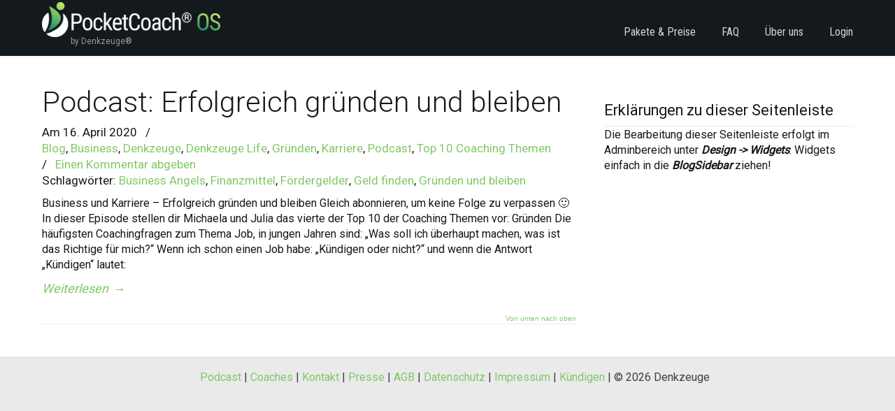

--- FILE ---
content_type: text/html; charset=UTF-8
request_url: https://denkzeuge.com/tag/finanzmittel/
body_size: 44423
content:
<!DOCTYPE html>
<html lang="de">
<head>
<meta charset="UTF-8">
<meta name="viewport" content="width=device-width, initial-scale=1.0">
<link rel="profile" href="https://gmpg.org/xfn/11">
<meta name='robots' content='index, follow, max-image-preview:large, max-snippet:-1, max-video-preview:-1' />
<!-- This site is optimized with the Yoast SEO plugin v26.7 - https://yoast.com/wordpress/plugins/seo/ -->
<title>Finanzmittel Archive - Denkzeuge® – Werkzeuge zum Denken</title>
<link rel="canonical" href="https://denkzeuge.com/tag/finanzmittel/" />
<meta property="og:locale" content="de_DE" />
<meta property="og:type" content="article" />
<meta property="og:title" content="Finanzmittel Archive - Denkzeuge® – Werkzeuge zum Denken" />
<meta property="og:url" content="https://denkzeuge.com/tag/finanzmittel/" />
<meta property="og:site_name" content="Denkzeuge® – Werkzeuge zum Denken" />
<meta name="twitter:card" content="summary_large_image" />
<meta name="twitter:site" content="@Denkzeuge_GmbH" />
<script type="application/ld+json" class="yoast-schema-graph">{"@context":"https://schema.org","@graph":[{"@type":"CollectionPage","@id":"https://denkzeuge.com/tag/finanzmittel/","url":"https://denkzeuge.com/tag/finanzmittel/","name":"Finanzmittel Archive - Denkzeuge® – Werkzeuge zum Denken","isPartOf":{"@id":"https://denkzeuge.com/#website"},"breadcrumb":{"@id":"https://denkzeuge.com/tag/finanzmittel/#breadcrumb"},"inLanguage":"de"},{"@type":"BreadcrumbList","@id":"https://denkzeuge.com/tag/finanzmittel/#breadcrumb","itemListElement":[{"@type":"ListItem","position":1,"name":"Startseite","item":"https://denkzeuge.com/"},{"@type":"ListItem","position":2,"name":"Finanzmittel"}]},{"@type":"WebSite","@id":"https://denkzeuge.com/#website","url":"https://denkzeuge.com/","name":"Denkzeuge - Teamentwicklung und Unternehmensentwicklung","description":"by Denkzeuge®","publisher":{"@id":"https://denkzeuge.com/#organization"},"potentialAction":[{"@type":"SearchAction","target":{"@type":"EntryPoint","urlTemplate":"https://denkzeuge.com/?s={search_term_string}"},"query-input":{"@type":"PropertyValueSpecification","valueRequired":true,"valueName":"search_term_string"}}],"inLanguage":"de"},{"@type":"Organization","@id":"https://denkzeuge.com/#organization","name":"Denkzeuge GmbH","url":"https://denkzeuge.com/","logo":{"@type":"ImageObject","inLanguage":"de","@id":"https://denkzeuge.com/#/schema/logo/image/","url":"https://denkzeuge.com/wp-content/uploads/2018/09/LOGO_green_300x75_300dpi_PNG.png","contentUrl":"https://denkzeuge.com/wp-content/uploads/2018/09/LOGO_green_300x75_300dpi_PNG.png","width":300,"height":75,"caption":"Denkzeuge GmbH"},"image":{"@id":"https://denkzeuge.com/#/schema/logo/image/"},"sameAs":["https://www.facebook.com/Denkzeuge/","https://x.com/Denkzeuge_GmbH","https://www.instagram.com/denkzeuge/","https://www.linkedin.com/company/8126565"]}]}</script>
<!-- / Yoast SEO plugin. -->
<link rel='dns-prefetch' href='//fonts.googleapis.com' />
<link rel='dns-prefetch' href='//use.fontawesome.com' />
<link rel='dns-prefetch' href='//www.googletagmanager.com' />
<link rel="alternate" type="application/rss+xml" title="Denkzeuge® – Werkzeuge zum Denken &raquo; Feed" href="https://denkzeuge.com/feed/" />
<link rel="alternate" type="application/rss+xml" title="Denkzeuge® – Werkzeuge zum Denken &raquo; Kommentar-Feed" href="https://denkzeuge.com/comments/feed/" />
<script consent-skip-blocker="1" data-skip-lazy-load="js-extra"  data-cfasync="false">
(function(w,d){w[d]=w[d]||[];w.gtag=function(){w[d].push(arguments)}})(window,"dataLayer");
</script><script consent-skip-blocker="1" data-skip-lazy-load="js-extra"  data-cfasync="false">
(function(w,a,b){w[a]=w[a]||[];if(!w[b]){w[b]=function(c,d){w[b].q.push([c,d])};w[b].q=[]}})(window,"_linkedin_data_partner_ids","lintrk");
</script><script consent-skip-blocker="1" data-skip-lazy-load="js-extra"  data-cfasync="false">window.gtag && (()=>{gtag('set', 'url_passthrough', false);
gtag('set', 'ads_data_redaction', true);
for (const d of [{"ad_storage":"granted","ad_user_data":"granted","ad_personalization":"granted","analytics_storage":"granted","functionality_storage":"granted","personalization_storage":"granted","security_storage":"granted","font-awesome":"granted","linkedin-ads":"granted","wait_for_update":1000,"region":["AF","AX","AL","DZ","AS","AD","AO","AI","AQ","AG","AR","AM","AW","AU","AZ","BS","BH","BD","BB","BY","BZ","BJ","BM","BT","BO","BA","BW","BV","BR","IO","BN","BF","BI","KH","CM","CA","CV","KY","CF","TD","CL","CN","CX","CC","CO","KM","CG","CD","CK","CR","CI","CU","DJ","DM","DO","EC","EG","SV","GQ","ER","ET","FK","FO","FJ","GF","PF","TF","GA","GM","GE","GH","GI","GL","GD","GP","GU","GT","GG","GN","GW","GY","HT","HM","VA","HN","HK","IN","ID","IR","IQ","IM","IL","JM","JP","JE","JO","KZ","KE","KI","KR","KP","KW","KG","LA","LB","LS","LR","LY","MO","MK","MG","MW","MY","MV","ML","MH","MQ","MR","MU","YT","MX","FM","MD","MC","MN","ME","MS","MA","MZ","MM","NA","NR","NP","AN","NC","NZ","NI","NE","NG","NU","NF","MP","OM","PK","PW","PS","PA","PG","PY","PE","PH","PN","PR","QA","RE","RU","RW","BL","SH","KN","LC","MF","PM","VC","WS","SM","ST","SA","SN","RS","SC","SL","SG","SB","SO","ZA","GS","LK","SD","SR","SJ","SZ","SY","TW","TJ","TZ","TH","TL","TG","TK","TO","TT","TN","TR","TM","TC","TV","UG","UA","AE","UM","UY","UZ","VU","VE","VN","VG","VI","WF","EH","YE","ZM","ZW"]},{"ad_storage":"denied","ad_user_data":"denied","ad_personalization":"denied","analytics_storage":"denied","functionality_storage":"denied","personalization_storage":"denied","security_storage":"denied","font-awesome":"denied","linkedin-ads":"denied","wait_for_update":1000}]) {
gtag('consent', 'default', d);
}})()</script><style>[consent-id]:not(.rcb-content-blocker):not([consent-transaction-complete]):not([consent-visual-use-parent^="children:"]):not([consent-confirm]){opacity:0!important;}
.rcb-content-blocker+.rcb-content-blocker-children-fallback~*{display:none!important;}</style><link rel="alternate" type="application/rss+xml" title="Denkzeuge® – Werkzeuge zum Denken &raquo; Finanzmittel Schlagwort-Feed" href="https://denkzeuge.com/tag/finanzmittel/feed/" />
<script src='//denkzeuge.com/wp-content/cache/wpfc-minified/6n0f48r1/fk7xm.js' type="text/javascript"></script>
<!-- <script data-cfasync="false" type="text/javascript" src="https://denkzeuge.com/wp-content/a3d0b8df084eeb244ccacb7a1ad476de/dist/2108364747.js?ver=d0a9e67d7481025d345fb9f698655441" id="real-cookie-banner-pro-vendor-real-cookie-banner-pro-banner-js"></script> -->
<script type="application/json" data-skip-lazy-load="js-extra" data-skip-moving="true" data-no-defer nitro-exclude data-alt-type="application/ld+json" data-dont-merge data-wpmeteor-nooptimize="true" data-cfasync="false" id="a6fd279c9344373bfedf813172340a4931-js-extra">{"slug":"real-cookie-banner-pro","textDomain":"real-cookie-banner","version":"5.2.9","restUrl":"https:\/\/denkzeuge.com\/wp-json\/real-cookie-banner\/v1\/","restNamespace":"real-cookie-banner\/v1","restPathObfuscateOffset":"f79f627b828ed8f7","restRoot":"https:\/\/denkzeuge.com\/wp-json\/","restQuery":{"_v":"5.2.9","_locale":"user"},"restNonce":"c166990775","restRecreateNonceEndpoint":"https:\/\/denkzeuge.com\/wp-admin\/admin-ajax.php?action=rest-nonce","publicUrl":"https:\/\/denkzeuge.com\/wp-content\/plugins\/real-cookie-banner-pro\/public\/","chunkFolder":"dist","chunksLanguageFolder":"https:\/\/denkzeuge.com\/wp-content\/languages\/mo-cache\/real-cookie-banner-pro\/","chunks":{"chunk-config-tab-blocker.lite.js":["de_DE-83d48f038e1cf6148175589160cda67e","de_DE-e5c2f3318cd06f18a058318f5795a54b","de_DE-76129424d1eb6744d17357561a128725","de_DE-d3d8ada331df664d13fa407b77bc690b"],"chunk-config-tab-blocker.pro.js":["de_DE-ddf5ae983675e7b6eec2afc2d53654a2","de_DE-487d95eea292aab22c80aa3ae9be41f0","de_DE-ab0e642081d4d0d660276c9cebfe9f5d","de_DE-0f5f6074a855fa677e6086b82145bd50"],"chunk-config-tab-consent.lite.js":["de_DE-3823d7521a3fc2857511061e0d660408"],"chunk-config-tab-consent.pro.js":["de_DE-9cb9ecf8c1e8ce14036b5f3a5e19f098"],"chunk-config-tab-cookies.lite.js":["de_DE-1a51b37d0ef409906245c7ed80d76040","de_DE-e5c2f3318cd06f18a058318f5795a54b","de_DE-76129424d1eb6744d17357561a128725"],"chunk-config-tab-cookies.pro.js":["de_DE-572ee75deed92e7a74abba4b86604687","de_DE-487d95eea292aab22c80aa3ae9be41f0","de_DE-ab0e642081d4d0d660276c9cebfe9f5d"],"chunk-config-tab-dashboard.lite.js":["de_DE-f843c51245ecd2b389746275b3da66b6"],"chunk-config-tab-dashboard.pro.js":["de_DE-ae5ae8f925f0409361cfe395645ac077"],"chunk-config-tab-import.lite.js":["de_DE-66df94240f04843e5a208823e466a850"],"chunk-config-tab-import.pro.js":["de_DE-e5fee6b51986d4ff7a051d6f6a7b076a"],"chunk-config-tab-licensing.lite.js":["de_DE-e01f803e4093b19d6787901b9591b5a6"],"chunk-config-tab-licensing.pro.js":["de_DE-4918ea9704f47c2055904e4104d4ffba"],"chunk-config-tab-scanner.lite.js":["de_DE-b10b39f1099ef599835c729334e38429"],"chunk-config-tab-scanner.pro.js":["de_DE-752a1502ab4f0bebfa2ad50c68ef571f"],"chunk-config-tab-settings.lite.js":["de_DE-37978e0b06b4eb18b16164a2d9c93a2c"],"chunk-config-tab-settings.pro.js":["de_DE-e59d3dcc762e276255c8989fbd1f80e3"],"chunk-config-tab-tcf.lite.js":["de_DE-4f658bdbf0aa370053460bc9e3cd1f69","de_DE-e5c2f3318cd06f18a058318f5795a54b","de_DE-d3d8ada331df664d13fa407b77bc690b"],"chunk-config-tab-tcf.pro.js":["de_DE-e1e83d5b8a28f1f91f63b9de2a8b181a","de_DE-487d95eea292aab22c80aa3ae9be41f0","de_DE-0f5f6074a855fa677e6086b82145bd50"]},"others":{"customizeValuesBanner":"{\"layout\":{\"type\":\"banner\",\"maxHeightEnabled\":true,\"maxHeight\":610,\"dialogMaxWidth\":530,\"dialogPosition\":\"middleCenter\",\"dialogMargin\":[0,0,0,0],\"bannerPosition\":\"bottom\",\"bannerMaxWidth\":1024,\"dialogBorderRadius\":3,\"borderRadius\":0,\"animationIn\":\"slideInUp\",\"animationInDuration\":500,\"animationInOnlyMobile\":true,\"animationOut\":\"none\",\"animationOutDuration\":500,\"animationOutOnlyMobile\":true,\"overlay\":false,\"overlayBg\":\"#212934\",\"overlayBgAlpha\":57,\"overlayBlur\":2},\"decision\":{\"acceptAll\":\"button\",\"acceptEssentials\":\"button\",\"showCloseIcon\":true,\"acceptIndividual\":\"link\",\"buttonOrder\":\"all,essential,save,individual\",\"showGroups\":false,\"groupsFirstView\":false,\"saveButton\":\"always\"},\"design\":{\"bg\":\"#ffffff\",\"textAlign\":\"left\",\"linkTextDecoration\":\"underline\",\"borderWidth\":0,\"borderColor\":\"#ffffff\",\"fontSize\":16,\"fontColor\":\"#4a4e57\",\"fontInheritFamily\":true,\"fontFamily\":\"Arial, Helvetica, sans-serif\",\"fontWeight\":\"normal\",\"boxShadowEnabled\":true,\"boxShadowOffsetX\":0,\"boxShadowOffsetY\":5,\"boxShadowBlurRadius\":2,\"boxShadowSpreadRadius\":0,\"boxShadowColor\":\"#6d6d6d\",\"boxShadowColorAlpha\":20},\"headerDesign\":{\"inheritBg\":true,\"bg\":\"#f4f4f4\",\"inheritTextAlign\":true,\"textAlign\":\"center\",\"padding\":[17,30,15,30],\"logo\":\"\",\"logoRetina\":\"\",\"logoMaxHeight\":40,\"logoPosition\":\"left\",\"logoMargin\":[5,15,5,15],\"fontSize\":26,\"fontColor\":\"#2b2b2b\",\"fontInheritFamily\":true,\"fontFamily\":\"Arial, Helvetica, sans-serif\",\"fontWeight\":\"normal\",\"borderWidth\":1,\"borderColor\":\"#efefef\"},\"bodyDesign\":{\"padding\":[20,30,20,30],\"descriptionInheritFontSize\":true,\"descriptionFontSize\":13,\"dottedGroupsInheritFontSize\":true,\"dottedGroupsFontSize\":13,\"dottedGroupsBulletColor\":\"#65bc7b\",\"teachingsInheritTextAlign\":true,\"teachingsTextAlign\":\"center\",\"teachingsSeparatorActive\":true,\"teachingsSeparatorWidth\":50,\"teachingsSeparatorHeight\":1,\"teachingsSeparatorColor\":\"#65bc7b\",\"teachingsInheritFontSize\":false,\"teachingsFontSize\":12,\"teachingsInheritFontColor\":false,\"teachingsFontColor\":\"#757575\",\"accordionMargin\":[10,0,5,0],\"accordionPadding\":[5,10,5,10],\"accordionArrowType\":\"outlined\",\"accordionArrowColor\":\"#65bc7b\",\"accordionBg\":\"#ffffff\",\"accordionActiveBg\":\"#f9f9f9\",\"accordionHoverBg\":\"#efefef\",\"accordionBorderWidth\":1,\"accordionBorderColor\":\"#efefef\",\"accordionTitleFontSize\":12,\"accordionTitleFontColor\":\"#2b2b2b\",\"accordionTitleFontWeight\":\"normal\",\"accordionDescriptionMargin\":[5,0,0,0],\"accordionDescriptionFontSize\":12,\"accordionDescriptionFontColor\":\"#757575\",\"accordionDescriptionFontWeight\":\"normal\",\"acceptAllOneRowLayout\":false,\"acceptAllPadding\":[12,10,12,10],\"acceptAllBg\":\"#008202\",\"acceptAllTextAlign\":\"center\",\"acceptAllFontSize\":18,\"acceptAllFontColor\":\"#ffffff\",\"acceptAllFontWeight\":\"normal\",\"acceptAllBorderWidth\":0,\"acceptAllBorderColor\":\"#000000\",\"acceptAllHoverBg\":\"#286627\",\"acceptAllHoverFontColor\":\"#ffffff\",\"acceptAllHoverBorderColor\":\"#000000\",\"acceptEssentialsUseAcceptAll\":true,\"acceptEssentialsButtonType\":\"\",\"acceptEssentialsPadding\":[10,5,10,5],\"acceptEssentialsBg\":\"#efefef\",\"acceptEssentialsTextAlign\":\"center\",\"acceptEssentialsFontSize\":18,\"acceptEssentialsFontColor\":\"#0a0a0a\",\"acceptEssentialsFontWeight\":\"normal\",\"acceptEssentialsBorderWidth\":0,\"acceptEssentialsBorderColor\":\"#000000\",\"acceptEssentialsHoverBg\":\"#e8e8e8\",\"acceptEssentialsHoverFontColor\":\"#000000\",\"acceptEssentialsHoverBorderColor\":\"#000000\",\"acceptIndividualPadding\":[10,5,0,5],\"acceptIndividualBg\":\"#ffffff\",\"acceptIndividualTextAlign\":\"center\",\"acceptIndividualFontSize\":16,\"acceptIndividualFontColor\":\"#008202\",\"acceptIndividualFontWeight\":\"bolder\",\"acceptIndividualBorderWidth\":0,\"acceptIndividualBorderColor\":\"#000000\",\"acceptIndividualHoverBg\":\"#ffffff\",\"acceptIndividualHoverFontColor\":\"#286627\",\"acceptIndividualHoverBorderColor\":\"#000000\"},\"footerDesign\":{\"poweredByLink\":true,\"inheritBg\":false,\"bg\":\"#1d242d\",\"inheritTextAlign\":true,\"textAlign\":\"center\",\"padding\":[25,30,25,30],\"fontSize\":14,\"fontColor\":\"#d2d3d5\",\"fontInheritFamily\":true,\"fontFamily\":\"Arial, Helvetica, sans-serif\",\"fontWeight\":\"normal\",\"hoverFontColor\":\"#ffffff\",\"borderWidth\":1,\"borderColor\":\"#efefef\",\"languageSwitcher\":\"flags\"},\"texts\":{\"headline\":\"Privatsph\\u00e4re-Einstellungen\",\"description\":\"Wir verwenden Cookies und \\u00e4hnliche Technologien auf unserer Website und verarbeiten personenbezogene Daten von dir (z.B. IP-Adresse), um z.B. Inhalte und Anzeigen zu personalisieren, Medien von Drittanbietern einzubinden oder Zugriffe auf unsere Website zu analysieren. Die Datenverarbeitung kann auch erst in Folge gesetzter Cookies stattfinden. Wir teilen diese Daten mit Dritten, die wir in den Privatsph\\u00e4re-Einstellungen benennen.<br \\\/><br \\\/>Die Datenverarbeitung kann mit deiner Einwilligung oder auf Basis eines berechtigten Interesses erfolgen, dem du in den Privatsph\\u00e4re-Einstellungen widersprechen kannst. Du hast das Recht, nicht einzuwilligen und deine Einwilligung zu einem sp\\u00e4teren Zeitpunkt zu \\u00e4ndern oder zu widerrufen. Der Widerruf wird sofort wirksam, hat jedoch keine Auswirkungen auf bereits verarbeitete Daten. Weitere Informationen zur Verwendung deiner Daten findest du in unserer {{privacyPolicy}}Datenschutzerkl\\u00e4rung{{\\\/privacyPolicy}}.\",\"acceptAll\":\"Alle akzeptieren\",\"acceptEssentials\":\"Weiter ohne Einwilligung\",\"acceptIndividual\":\"Privatsph\\u00e4re-Einstellungen individuell festlegen\",\"poweredBy\":\"3\",\"dataProcessingInUnsafeCountries\":\"Einige Services verarbeiten personenbezogene Daten in unsicheren Drittl\\u00e4ndern. Mit deiner Einwilligung stimmst du auch der Datenverarbeitung gekennzeichneter Services gem\\u00e4\\u00df {{legalBasis}} zu, mit Risiken wie unzureichenden Rechtsmitteln, unbefugtem Zugriff durch Beh\\u00f6rden ohne Information oder Widerspruchsm\\u00f6glichkeit, unbefugter Weitergabe an Dritte und unzureichenden Datensicherheitsma\\u00dfnahmen.\",\"ageNoticeBanner\":\"Du bist unter {{minAge}} Jahre alt? Dann kannst du nicht in optionale Services einwilligen. Du kannst deine Eltern oder Erziehungsberechtigten bitten, mit dir in diese Services einzuwilligen.\",\"ageNoticeBlocker\":\"Du bist unter {{minAge}} Jahre alt? Leider darfst du in diesen Service nicht selbst einwilligen, um diese Inhalte zu sehen. Bitte deine Eltern oder Erziehungsberechtigten, in den Service mit dir einzuwilligen!\",\"listServicesNotice\":\"Wenn du alle Services akzeptierst, erlaubst du, dass {{services}} geladen werden. Diese sind nach ihrem Zweck in Gruppen {{serviceGroups}} unterteilt (Zugeh\\u00f6rigkeit durch hochgestellte Zahlen gekennzeichnet).\",\"listServicesLegitimateInterestNotice\":\"Au\\u00dferdem werden {{services}} auf der Grundlage eines berechtigten Interesses geladen.\",\"tcfStacksCustomName\":\"Services mit verschiedenen Zwecken au\\u00dferhalb des TCF-Standards\",\"tcfStacksCustomDescription\":\"Services, die Einwilligungen nicht \\u00fcber den TCF-Standard, sondern \\u00fcber andere Technologien teilen. Diese werden nach ihrem Zweck in mehrere Gruppen unterteilt. Einige davon werden aufgrund eines berechtigten Interesses genutzt (z.B. Gefahrenabwehr), andere werden nur mit deiner Einwilligung genutzt. Details zu den einzelnen Gruppen und Zwecken der Services findest du in den individuellen Privatsph\\u00e4re-Einstellungen.\",\"consentForwardingExternalHosts\":\"Deine Einwilligung gilt auch auf {{websites}}.\",\"blockerHeadline\":\"{{name}} aufgrund von Privatsph\\u00e4re-Einstellungen blockiert\",\"blockerLinkShowMissing\":\"Zeige alle Services, in die du noch einwilligen musst\",\"blockerLoadButton\":\"Services akzeptieren und Inhalte laden\",\"blockerAcceptInfo\":\"Wenn du die blockierten Inhalte l\\u00e4dst, werden deine Datenschutzeinstellungen angepasst. Inhalte aus diesem Service werden in Zukunft nicht mehr blockiert.\",\"stickyHistory\":\"Historie der Privatsph\\u00e4re-Einstellungen\",\"stickyRevoke\":\"Einwilligungen widerrufen\",\"stickyRevokeSuccessMessage\":\"Du hast die Einwilligung f\\u00fcr Services mit dessen Cookies und Verarbeitung personenbezogener Daten erfolgreich widerrufen. Die Seite wird jetzt neu geladen!\",\"stickyChange\":\"Privatsph\\u00e4re-Einstellungen \\u00e4ndern\"},\"individualLayout\":{\"inheritDialogMaxWidth\":false,\"dialogMaxWidth\":885,\"inheritBannerMaxWidth\":true,\"bannerMaxWidth\":1980,\"descriptionTextAlign\":\"left\"},\"group\":{\"checkboxBg\":\"#efefef\",\"checkboxBorderWidth\":1,\"checkboxBorderColor\":\"#e5e5e5\",\"checkboxActiveColor\":\"#ffffff\",\"checkboxActiveBg\":\"#286627\",\"checkboxActiveBorderColor\":\"#286627\",\"groupInheritBg\":true,\"groupBg\":\"#f4f4f4\",\"groupPadding\":[15,15,15,15],\"groupSpacing\":10,\"groupBorderRadius\":5,\"groupBorderWidth\":1,\"groupBorderColor\":\"#e5e5e5\",\"headlineFontSize\":16,\"headlineFontWeight\":\"normal\",\"headlineFontColor\":\"#2b2b2b\",\"descriptionFontSize\":14,\"descriptionFontColor\":\"#757575\",\"linkColor\":\"#757575\",\"linkHoverColor\":\"#2b2b2b\",\"detailsHideLessRelevant\":true},\"saveButton\":{\"useAcceptAll\":true,\"type\":\"button\",\"padding\":[10,10,10,10],\"bg\":\"#efefef\",\"textAlign\":\"center\",\"fontSize\":18,\"fontColor\":\"#0a0a0a\",\"fontWeight\":\"normal\",\"borderWidth\":0,\"borderColor\":\"#000000\",\"hoverBg\":\"#e8e8e8\",\"hoverFontColor\":\"#000000\",\"hoverBorderColor\":\"#000000\"},\"individualTexts\":{\"headline\":\"Individuelle Privatsph\\u00e4re-Einstellungen\",\"description\":\"Wir verwenden Cookies und \\u00e4hnliche Technologien auf unserer Website und verarbeiten personenbezogene Daten von dir (z.B. IP-Adresse), um z.B. Inhalte und Anzeigen zu personalisieren, Medien von Drittanbietern einzubinden oder Zugriffe auf unsere Website zu analysieren. Die Datenverarbeitung kann auch erst in Folge gesetzter Cookies stattfinden. Wir teilen diese Daten mit Dritten, die wir in den Privatsph\\u00e4re-Einstellungen benennen.<br \\\/><br \\\/>Die Datenverarbeitung kann mit deiner Einwilligung oder auf Basis eines berechtigten Interesses erfolgen, dem du in den Privatsph\\u00e4re-Einstellungen widersprechen kannst. Du hast das Recht, nicht einzuwilligen und deine Einwilligung zu einem sp\\u00e4teren Zeitpunkt zu \\u00e4ndern oder zu widerrufen. Der Widerruf wird sofort wirksam, hat jedoch keine Auswirkungen auf bereits verarbeitete Daten. Weitere Informationen zur Verwendung deiner Daten findest du in unserer {{privacyPolicy}}Datenschutzerkl\\u00e4rung{{\\\/privacyPolicy}}.<br \\\/><br \\\/>Im Folgenden findest du eine \\u00dcbersicht \\u00fcber alle Services, die von dieser Website genutzt werden. Du kannst dir detaillierte Informationen zu jedem Service ansehen und ihm einzeln zustimmen oder von deinem Widerspruchsrecht Gebrauch machen.\",\"save\":\"Individuelle Auswahlen speichern\",\"showMore\":\"Service-Informationen anzeigen\",\"hideMore\":\"Service-Informationen ausblenden\",\"postamble\":\"\"},\"mobile\":{\"enabled\":true,\"maxHeight\":400,\"hideHeader\":false,\"alignment\":\"bottom\",\"scalePercent\":90,\"scalePercentVertical\":-50},\"sticky\":{\"enabled\":false,\"animationsEnabled\":true,\"alignment\":\"left\",\"bubbleBorderRadius\":50,\"icon\":\"fingerprint\",\"iconCustom\":\"\",\"iconCustomRetina\":\"\",\"iconSize\":30,\"iconColor\":\"#ffffff\",\"bubbleMargin\":[10,20,20,20],\"bubblePadding\":15,\"bubbleBg\":\"#15779b\",\"bubbleBorderWidth\":0,\"bubbleBorderColor\":\"#10556f\",\"boxShadowEnabled\":true,\"boxShadowOffsetX\":0,\"boxShadowOffsetY\":2,\"boxShadowBlurRadius\":5,\"boxShadowSpreadRadius\":1,\"boxShadowColor\":\"#105b77\",\"boxShadowColorAlpha\":40,\"bubbleHoverBg\":\"#ffffff\",\"bubbleHoverBorderColor\":\"#000000\",\"hoverIconColor\":\"#000000\",\"hoverIconCustom\":\"\",\"hoverIconCustomRetina\":\"\",\"menuFontSize\":16,\"menuBorderRadius\":5,\"menuItemSpacing\":10,\"menuItemPadding\":[5,10,5,10]},\"customCss\":{\"css\":\"\",\"antiAdBlocker\":\"y\"}}","isPro":true,"showProHints":false,"proUrl":"https:\/\/devowl.io\/de\/go\/real-cookie-banner?source=rcb-lite","showLiteNotice":false,"frontend":{"groups":"[{\"id\":277,\"name\":\"Essenziell\",\"slug\":\"essenziell\",\"description\":\"Essenzielle Services sind f\\u00fcr die grundlegende Funktionalit\\u00e4t der Website erforderlich. Sie enthalten nur technisch notwendige Services. Diesen Services kann nicht widersprochen werden.\",\"isEssential\":true,\"isDefault\":true,\"items\":[{\"id\":17912,\"name\":\"Real Cookie Banner\",\"purpose\":\"Real Cookie Banner bittet Website-Besucher um die Einwilligung zum Setzen von Cookies und zur Verarbeitung personenbezogener Daten. Dazu wird jedem Website-Besucher eine UUID (pseudonyme Identifikation des Nutzers) zugewiesen, die bis zum Ablauf des Cookies zur Speicherung der Einwilligung g\\u00fcltig ist. Cookies werden dazu verwendet, um zu testen, ob Cookies gesetzt werden k\\u00f6nnen, um Referenz auf die dokumentierte Einwilligung zu speichern, um zu speichern, in welche Services aus welchen Service-Gruppen der Besucher eingewilligt hat, und, falls Einwilligung nach dem Transparency & Consent Framework (TCF) eingeholt werden, um die Einwilligungen in TCF Partner, Zwecke, besondere Zwecke, Funktionen und besondere Funktionen zu speichern. Im Rahmen der Darlegungspflicht nach DSGVO wird die erhobene Einwilligung vollumf\\u00e4nglich dokumentiert. Dazu z\\u00e4hlt neben den Services und Service-Gruppen, in welche der Besucher eingewilligt hat, und falls Einwilligung nach dem TCF Standard eingeholt werden, in welche TCF Partner, Zwecke und Funktionen der Besucher eingewilligt hat, alle Einstellungen des Cookie Banners zum Zeitpunkt der Einwilligung als auch die technischen Umst\\u00e4nde (z.B. Gr\\u00f6\\u00dfe des Sichtbereichs bei der Einwilligung) und die Nutzerinteraktionen (z.B. Klick auf Buttons), die zur Einwilligung gef\\u00fchrt haben. Die Einwilligung wird pro Sprache einmal erhoben.\",\"providerContact\":{\"phone\":\"\",\"email\":\"\",\"link\":\"\"},\"isProviderCurrentWebsite\":true,\"provider\":\"\",\"uniqueName\":\"\",\"isEmbeddingOnlyExternalResources\":false,\"legalBasis\":\"legal-requirement\",\"dataProcessingInCountries\":[],\"dataProcessingInCountriesSpecialTreatments\":[],\"technicalDefinitions\":[{\"type\":\"http\",\"name\":\"real_cookie_banner*\",\"host\":\".denkzeuge.com\",\"duration\":365,\"durationUnit\":\"d\",\"isSessionDuration\":false,\"purpose\":\"Eindeutiger Identifikator f\\u00fcr die Einwilligung, aber nicht f\\u00fcr den Website-Besucher. Revisionshash f\\u00fcr die Einstellungen des Cookie-Banners (Texte, Farben, Funktionen, Servicegruppen, Dienste, Content Blocker usw.). IDs f\\u00fcr eingewilligte Services und Service-Gruppen.\"},{\"type\":\"http\",\"name\":\"real_cookie_banner*-tcf\",\"host\":\".denkzeuge.com\",\"duration\":365,\"durationUnit\":\"d\",\"isSessionDuration\":false,\"purpose\":\"Im Rahmen von TCF gesammelte Einwilligungen, die im TC-String-Format gespeichert werden, einschlie\\u00dflich TCF-Vendoren, -Zwecke, -Sonderzwecke, -Funktionen und -Sonderfunktionen.\"},{\"type\":\"http\",\"name\":\"real_cookie_banner*-gcm\",\"host\":\".denkzeuge.com\",\"duration\":365,\"durationUnit\":\"d\",\"isSessionDuration\":false,\"purpose\":\"Die im Google Consent Mode gesammelten Einwilligungen in die verschiedenen Einwilligungstypen (Zwecke) werden f\\u00fcr alle mit dem Google Consent Mode kompatiblen Services gespeichert.\"},{\"type\":\"http\",\"name\":\"real_cookie_banner-test\",\"host\":\".denkzeuge.com\",\"duration\":365,\"durationUnit\":\"d\",\"isSessionDuration\":false,\"purpose\":\"Cookie, der gesetzt wurde, um die Funktionalit\\u00e4t von HTTP-Cookies zu testen. Wird sofort nach dem Test gel\\u00f6scht.\"},{\"type\":\"local\",\"name\":\"real_cookie_banner*\",\"host\":\"https:\\\/\\\/denkzeuge.com\",\"duration\":1,\"durationUnit\":\"d\",\"isSessionDuration\":false,\"purpose\":\"Eindeutiger Identifikator f\\u00fcr die Einwilligung, aber nicht f\\u00fcr den Website-Besucher. Revisionshash f\\u00fcr die Einstellungen des Cookie-Banners (Texte, Farben, Funktionen, Service-Gruppen, Services, Content Blocker usw.). IDs f\\u00fcr eingewilligte Services und Service-Gruppen. Wird nur solange gespeichert, bis die Einwilligung auf dem Website-Server dokumentiert ist.\"},{\"type\":\"local\",\"name\":\"real_cookie_banner*-tcf\",\"host\":\"https:\\\/\\\/denkzeuge.com\",\"duration\":1,\"durationUnit\":\"d\",\"isSessionDuration\":false,\"purpose\":\"Im Rahmen von TCF gesammelte Einwilligungen werden im TC-String-Format gespeichert, einschlie\\u00dflich TCF Vendoren, Zwecke, besondere Zwecke, Funktionen und besondere Funktionen. Wird nur solange gespeichert, bis die Einwilligung auf dem Website-Server dokumentiert ist.\"},{\"type\":\"local\",\"name\":\"real_cookie_banner*-gcm\",\"host\":\"https:\\\/\\\/denkzeuge.com\",\"duration\":1,\"durationUnit\":\"d\",\"isSessionDuration\":false,\"purpose\":\"Im Rahmen des Google Consent Mode erfasste Einwilligungen werden f\\u00fcr alle mit dem Google Consent Mode kompatiblen Services in Einwilligungstypen (Zwecke) gespeichert. Wird nur solange gespeichert, bis die Einwilligung auf dem Website-Server dokumentiert ist.\"},{\"type\":\"local\",\"name\":\"real_cookie_banner-consent-queue*\",\"host\":\"https:\\\/\\\/denkzeuge.com\",\"duration\":1,\"durationUnit\":\"d\",\"isSessionDuration\":false,\"purpose\":\"Lokale Zwischenspeicherung (Caching) der Auswahl im Cookie-Banner, bis der Server die Einwilligung dokumentiert; Dokumentation periodisch oder bei Seitenwechseln versucht, wenn der Server nicht verf\\u00fcgbar oder \\u00fcberlastet ist.\"}],\"codeDynamics\":[],\"providerPrivacyPolicyUrl\":\"\",\"providerLegalNoticeUrl\":\"\",\"tagManagerOptInEventName\":\"\",\"tagManagerOptOutEventName\":\"\",\"googleConsentModeConsentTypes\":[],\"executePriority\":10,\"codeOptIn\":\"\",\"executeCodeOptInWhenNoTagManagerConsentIsGiven\":false,\"codeOptOut\":\"\",\"executeCodeOptOutWhenNoTagManagerConsentIsGiven\":false,\"deleteTechnicalDefinitionsAfterOptOut\":false,\"codeOnPageLoad\":\"\",\"presetId\":\"real-cookie-banner\"}]},{\"id\":278,\"name\":\"Funktional\",\"slug\":\"funktional\",\"description\":\"Funktionale Services sind notwendig, um \\u00fcber die wesentliche Funktionalit\\u00e4t der Website hinausgehende Features wie h\\u00fcbschere Schriftarten, Videowiedergabe oder interaktive Web 2.0-Features bereitzustellen. Inhalte von z.B. Video- und Social Media-Plattformen sind standardm\\u00e4\\u00dfig gesperrt und k\\u00f6nnen zugestimmt werden. Wenn dem Service zugestimmt wird, werden diese Inhalte automatisch ohne weitere manuelle Einwilligung geladen.\",\"isEssential\":false,\"isDefault\":true,\"items\":[{\"id\":17923,\"name\":\"Google Tag Manager\",\"purpose\":\"Google Tag Manager erm\\u00f6glicht es sogenannte Tags (z. B. Einbindung von Drittanbieter-Services, Erfassung von Ereignissen, Weiterleitung von erhobenen Daten zwischen verschiedenen Services und \\u00e4hnliches) zu konfigurieren und verwalten. Dazu m\\u00fcssen die IP-Adresse und die Metadaten des Nutzers verarbeitet werden. Google Tag Manager kann zudem Informationen z.B. \\u00fcber den Zustand des verwendeten Browsers erfassen, darunter Fehlermeldungen, aufgerufene Unterseiten einschlie\\u00dflich deren Verlauf (nur auf dieser Website), Klicks auf Elemente, Scrolltiefe auf der Website und Sichtbarkeit bestimmter Elemente, Formulareingaben, Interaktionen mit YouTube-Videos und kontextuelle Events auf der Website (z.B. Produkt in den Warenkorb legen), und diese Daten verwenden, um die Website f\\u00fcr dich zu personalisieren sowie die erhobenen Daten an Service Dritter weitergeben, sofern f\\u00fcr die Datenverarbeitung durch diese Services Rechtsgrundlagen bestehen. Die Daten werden verarbeitet, um die Funktionalit\\u00e4ten des Google Tag Managers bereitstellen zu k\\u00f6nnen und um die Dienstleistungen von Google zu verbessern. Google gibt personenbezogene Daten an seine verbundenen Unternehmen und andere vertrauensw\\u00fcrdige Unternehmen oder Personen weiter, die diese Daten auf der Grundlage der Anweisungen von Google und in \\u00dcbereinstimmung mit den Datenschutzbestimmungen von Google f\\u00fcr sie verarbeiten.\",\"providerContact\":{\"phone\":\"+353 1 543 1000\",\"email\":\"dpo-google@google.com\",\"link\":\"https:\\\/\\\/support.google.com\\\/\"},\"isProviderCurrentWebsite\":false,\"provider\":\"Google Ireland Limited, Gordon House, Barrow Street, Dublin 4, Irland\",\"uniqueName\":\"gtm\",\"isEmbeddingOnlyExternalResources\":true,\"legalBasis\":\"consent\",\"dataProcessingInCountries\":[\"US\",\"IE\",\"AU\",\"BE\",\"BR\",\"CA\",\"CL\",\"FI\",\"FR\",\"DE\",\"HK\",\"IN\",\"ID\",\"IL\",\"IT\",\"JP\",\"KR\",\"NL\",\"PL\",\"QA\",\"SG\",\"ES\",\"CH\",\"TW\",\"GB\"],\"dataProcessingInCountriesSpecialTreatments\":[\"standard-contractual-clauses\",\"provider-is-self-certified-trans-atlantic-data-privacy-framework\"],\"technicalDefinitions\":[],\"codeDynamics\":{\"gtmContainerId\":\"GTM-NQ7ZDZD\"},\"providerPrivacyPolicyUrl\":\"https:\\\/\\\/business.safety.google\\\/intl\\\/de\\\/privacy\\\/\",\"providerLegalNoticeUrl\":\"https:\\\/\\\/www.google.de\\\/contact\\\/impressum.html\",\"tagManagerOptInEventName\":\"\",\"tagManagerOptOutEventName\":\"\",\"googleConsentModeConsentTypes\":[],\"executePriority\":10,\"codeOptIn\":\"base64-encoded:[base64]\",\"executeCodeOptInWhenNoTagManagerConsentIsGiven\":false,\"codeOptOut\":\"\",\"executeCodeOptOutWhenNoTagManagerConsentIsGiven\":false,\"deleteTechnicalDefinitionsAfterOptOut\":false,\"codeOnPageLoad\":\"base64-encoded:PHNjcmlwdD4KKGZ1bmN0aW9uKHcsZCl7d1tkXT13W2RdfHxbXTt3Lmd0YWc9ZnVuY3Rpb24oKXt3W2RdLnB1c2goYXJndW1lbnRzKX19KSh3aW5kb3csImRhdGFMYXllciIpOwo8L3NjcmlwdD4=\",\"presetId\":\"gtm\"},{\"id\":17920,\"name\":\"Font Awesome\",\"purpose\":\"Font Awesome l\\u00e4dt benutzerdefinierte Icon-Schriftarten herunter, die nicht auf dem Client-Ger\\u00e4t des Nutzers installiert sind, und sie in die Website einbettet. Dies erfordert die Verarbeitung der IP-Adresse und der Metadaten des Nutzers. Auf dem Client des Nutzers werden keine Cookies oder Cookie-\\u00e4hnliche Technologien gesetzt. Diese Daten k\\u00f6nnen verwendet werden, um die besuchten Websites zu erfassen und um die Dienste von Font Awesome zu verbessern. Font Awesome gibt pers\\u00f6nliche Informationen an seine Partner und andere Unternehmen weiter, wie z.B. Content Delivery Network Provider, Zahlungsanbieter und andere Dienste.\",\"providerContact\":{\"phone\":\"\",\"email\":\"privacy@fontawesome.com\",\"link\":\"https:\\\/\\\/fontawesome.com\\\/support\"},\"isProviderCurrentWebsite\":false,\"provider\":\"Fonticons, Inc., 307 S Main St, Bentonville, Arkansas, 72712, USA\",\"uniqueName\":\"font-awesome\",\"isEmbeddingOnlyExternalResources\":true,\"legalBasis\":\"consent\",\"dataProcessingInCountries\":[\"US\",\"AF\",\"AL\",\"DZ\",\"AD\",\"AO\",\"AG\",\"AR\",\"AM\",\"AU\",\"AT\",\"AZ\",\"BS\",\"BH\",\"BD\",\"BB\",\"BY\",\"BE\",\"BZ\",\"BJ\",\"BT\",\"BO\",\"BA\",\"BW\",\"BR\",\"BN\",\"BG\",\"BF\",\"BI\",\"KH\",\"CM\",\"CA\",\"CV\",\"CF\",\"TD\",\"CL\",\"CN\",\"CO\",\"KM\",\"CG\",\"CD\",\"CR\",\"HR\",\"CU\",\"CY\",\"CZ\",\"DK\",\"DJ\",\"DM\",\"DO\",\"EC\",\"EG\",\"SV\",\"GQ\",\"ER\",\"EE\",\"ET\",\"FJ\",\"FI\",\"FR\",\"GA\",\"GM\",\"GE\",\"DE\",\"GH\",\"GR\",\"GD\",\"GT\",\"GN\",\"GW\",\"GY\",\"HT\",\"HN\",\"HU\",\"IS\",\"IN\",\"ID\",\"IR\",\"IQ\",\"IE\",\"IL\",\"IT\",\"JM\",\"JP\",\"JO\",\"KZ\",\"KE\",\"KI\",\"KR\",\"KP\",\"KW\",\"KG\",\"LA\",\"LV\",\"LB\",\"LS\",\"LR\",\"LY\",\"LI\",\"LT\",\"LU\",\"MG\",\"MW\",\"MY\",\"MV\",\"ML\",\"MT\",\"MH\",\"MR\",\"MU\",\"MK\",\"MX\",\"FM\",\"MD\",\"MC\",\"MN\",\"ME\",\"MA\",\"MZ\",\"MM\",\"NA\",\"NR\",\"NP\",\"NL\",\"NZ\",\"NI\",\"NE\",\"NG\",\"NO\",\"OM\",\"PK\",\"PW\",\"PA\",\"PG\",\"PY\",\"PE\",\"PH\",\"PL\",\"PT\",\"QA\",\"RO\",\"RU\",\"RW\",\"KN\",\"LC\",\"WS\",\"SM\",\"ST\",\"SA\",\"SN\",\"RS\",\"SC\",\"SL\",\"SG\",\"SK\",\"SI\",\"SB\",\"SO\",\"ZA\",\"ES\",\"LK\",\"SD\",\"SR\",\"SZ\",\"SE\",\"CH\",\"SY\",\"TW\",\"TJ\",\"TZ\",\"TH\",\"TL\",\"TG\",\"TO\",\"TT\",\"TN\",\"TR\",\"TM\",\"TV\",\"UG\",\"UA\",\"AE\",\"GB\",\"UY\",\"UZ\",\"VU\",\"VA\",\"VE\",\"VN\",\"YE\",\"ZM\",\"ZW\"],\"dataProcessingInCountriesSpecialTreatments\":[],\"technicalDefinitions\":[],\"codeDynamics\":[],\"providerPrivacyPolicyUrl\":\"https:\\\/\\\/fontawesome.com\\\/privacy\",\"providerLegalNoticeUrl\":\"\",\"tagManagerOptInEventName\":\"\",\"tagManagerOptOutEventName\":\"\",\"googleConsentModeConsentTypes\":[],\"executePriority\":10,\"codeOptIn\":\"\",\"executeCodeOptInWhenNoTagManagerConsentIsGiven\":false,\"codeOptOut\":\"\",\"executeCodeOptOutWhenNoTagManagerConsentIsGiven\":false,\"deleteTechnicalDefinitionsAfterOptOut\":false,\"codeOnPageLoad\":\"\",\"presetId\":\"font-awesome\"}]},{\"id\":280,\"name\":\"Marketing\",\"slug\":\"marketing\",\"description\":\"Marketing Services werden von uns und Dritten genutzt, um das Verhalten einzelner Nutzer aufzuzeichnen, die gesammelten Daten zu analysieren und z.B. personalisierte Werbung anzuzeigen. Diese Services erm\\u00f6glichen es uns, Nutzer \\u00fcber mehrere Websites hinweg zu verfolgen.\",\"isEssential\":false,\"isDefault\":true,\"items\":[{\"id\":17925,\"name\":\"LinkedIn Insight-Tag\",\"purpose\":\"LinkedIn Insight-Tag hilft dabei festzustellen, ob du die Zielgruppe f\\u00fcr die Pr\\u00e4sentation von Anzeigen innerhalb des LinkedIn-Werbenetzwerks bist. Dabei kannst du in einer von uns angelegten Zielgruppe (z.B. Personen, die ein bestimmtes Unternehmen geliked haben) gezielt angesprochen werden. Au\\u00dferdem werden die Daten f\\u00fcr das so genannte \\\"Remarketing\\\" verwendet, um Nutzern, die bereits auf eine unserer Anzeigen innerhalb des Linkedin Werbenetzwerks geklickt haben oder unsere Website besucht haben, erneut gezielte Werbung anzeigen zu k\\u00f6nnen. Der LinkedIn Insight-Tag erm\\u00f6glicht es auch die Wirksamkeit von Linkedin-Werbung zu verfolgen (z.B. Conversation-Tracking). Cookies werden verwendet, um Nutzer zu unterscheiden und ihr Verhalten auf der Website im Detail aufzuzeichnen und diese Daten mit Werbedaten aus dem Linkedin-Werbenetzwerk zu verkn\\u00fcpfen. Diese Daten k\\u00f6nnen mit den Daten der auf linkedin.com mit ihren Linkedin-Konten registrierten Nutzer verkn\\u00fcpft werden.\",\"providerContact\":{\"phone\":\"\",\"email\":\"\",\"link\":\"https:\\\/\\\/www.linkedin.com\\\/help\\\/\"},\"isProviderCurrentWebsite\":false,\"provider\":\"LinkedIn Ireland Unlimited Company, Wilton Plaza Wilton Place, Dublin 2, Irland\",\"uniqueName\":\"linkedin-ads\",\"isEmbeddingOnlyExternalResources\":false,\"legalBasis\":\"consent\",\"dataProcessingInCountries\":[\"US\",\"IE\"],\"dataProcessingInCountriesSpecialTreatments\":[\"standard-contractual-clauses\"],\"technicalDefinitions\":[{\"type\":\"http\",\"name\":\"lang\",\"host\":\".linkedin.com\",\"duration\":0,\"durationUnit\":\"y\",\"isSessionDuration\":true,\"purpose\":\"\"},{\"type\":\"http\",\"name\":\"lidc\",\"host\":\".linkedin.com\",\"duration\":1,\"durationUnit\":\"d\",\"isSessionDuration\":false,\"purpose\":\"\"},{\"type\":\"http\",\"name\":\"bcookie\",\"host\":\".linkedin.com\",\"duration\":13,\"durationUnit\":\"mo\",\"isSessionDuration\":false,\"purpose\":\"\"},{\"type\":\"http\",\"name\":\"AnalyticsSyncHistory\",\"host\":\".linkedin.com\",\"duration\":1,\"durationUnit\":\"mo\",\"isSessionDuration\":false,\"purpose\":\"\"},{\"type\":\"http\",\"name\":\"UserMatchHistory\",\"host\":\".linkedin.com\",\"duration\":1,\"durationUnit\":\"mo\",\"isSessionDuration\":false,\"purpose\":\"\"},{\"type\":\"http\",\"name\":\"lang\",\"host\":\".ads.linkedin.com\",\"duration\":0,\"durationUnit\":\"y\",\"isSessionDuration\":true,\"purpose\":\"\"},{\"type\":\"http\",\"name\":\"li_gc\",\"host\":\".linkedin.com\",\"duration\":6,\"durationUnit\":\"mo\",\"isSessionDuration\":false,\"purpose\":\"\"},{\"type\":\"http\",\"name\":\"li_mc\",\"host\":\".linkedin.com\",\"duration\":23,\"durationUnit\":\"mo\",\"isSessionDuration\":false,\"purpose\":\"\"},{\"type\":\"http\",\"name\":\"liap\",\"host\":\".linkedin.com\",\"duration\":3,\"durationUnit\":\"mo\",\"isSessionDuration\":false,\"purpose\":\"\"},{\"type\":\"http\",\"name\":\"li_sugr\",\"host\":\".linkedin.com\",\"duration\":3,\"durationUnit\":\"mo\",\"isSessionDuration\":false,\"purpose\":\"\"}],\"codeDynamics\":{\"linkedinPaternerId\":\"512144663\"},\"providerPrivacyPolicyUrl\":\"https:\\\/\\\/de.linkedin.com\\\/legal\\\/privacy-policy\",\"providerLegalNoticeUrl\":\"https:\\\/\\\/www.linkedin.com\\\/legal\\\/impressum\",\"tagManagerOptInEventName\":\"\",\"tagManagerOptOutEventName\":\"\",\"googleConsentModeConsentTypes\":[],\"executePriority\":10,\"codeOptIn\":\"base64-encoded:[base64]\",\"executeCodeOptInWhenNoTagManagerConsentIsGiven\":true,\"codeOptOut\":\"\",\"executeCodeOptOutWhenNoTagManagerConsentIsGiven\":true,\"deleteTechnicalDefinitionsAfterOptOut\":false,\"codeOnPageLoad\":\"base64-encoded:[base64]\",\"presetId\":\"linkedin-ads\"}]}]","links":[{"id":17910,"label":"Datenschutzerkl\u00e4rung","pageType":"privacyPolicy","isExternalUrl":false,"pageId":2107,"url":"https:\/\/denkzeuge.com\/datenschutzbelehrung\/","hideCookieBanner":true,"isTargetBlank":true}],"websiteOperator":{"address":"Denkzeuge\u00ae \u2013 Werkzeuge zum Denken","country":"DE","contactEmail":"base64-encoded:dGVhbUBkZW5remV1Z2UuY29t","contactPhone":"","contactFormUrl":"https:\/\/denkzeuge.com\/kontakt\/"},"blocker":[{"id":17926,"name":"LinkedIn Ads","description":"","rules":["*_linkedin_partner_id*","*snap.licdn.com*","*ads.linkedin.com*"],"criteria":"services","tcfVendors":[],"tcfPurposes":[],"services":[17925],"isVisual":false,"visualType":"default","visualMediaThumbnail":"0","visualContentType":"","isVisualDarkMode":false,"visualBlur":0,"visualDownloadThumbnail":false,"visualHeroButtonText":"","shouldForceToShowVisual":false,"presetId":"linkedin-ads","visualThumbnail":null},{"id":17924,"name":"Google Tag Manager","description":"","rules":["*googletagmanager.com\/gtm.js*","*googletagmanager.com\/ns.html*"],"criteria":"services","tcfVendors":[],"tcfPurposes":[],"services":[17923],"isVisual":false,"visualType":"default","visualMediaThumbnail":"0","visualContentType":"","isVisualDarkMode":false,"visualBlur":0,"visualDownloadThumbnail":false,"visualHeroButtonText":"","shouldForceToShowVisual":false,"presetId":"gtm","visualThumbnail":null}],"languageSwitcher":[],"predefinedDataProcessingInSafeCountriesLists":{"GDPR":["AT","BE","BG","HR","CY","CZ","DK","EE","FI","FR","DE","GR","HU","IE","IS","IT","LI","LV","LT","LU","MT","NL","NO","PL","PT","RO","SK","SI","ES","SE"],"DSG":["CH"],"GDPR+DSG":[],"ADEQUACY_EU":["AD","AR","CA","FO","GG","IL","IM","JP","JE","NZ","KR","CH","GB","UY","US"],"ADEQUACY_CH":["DE","AD","AR","AT","BE","BG","CA","CY","HR","DK","ES","EE","FI","FR","GI","GR","GG","HU","IM","FO","IE","IS","IL","IT","JE","LV","LI","LT","LU","MT","MC","NO","NZ","NL","PL","PT","CZ","RO","GB","SK","SI","SE","UY","US"]},"decisionCookieName":"real_cookie_banner-v:3_blog:1_path:1167bac","revisionHash":"50b0d5608d2a11b416ad2bc3494fd5ed","territorialLegalBasis":["gdpr-eprivacy"],"setCookiesViaManager":"googleTagManagerWithGcm","isRespectDoNotTrack":false,"failedConsentDocumentationHandling":"essentials","isAcceptAllForBots":true,"isDataProcessingInUnsafeCountries":true,"isAgeNotice":true,"ageNoticeAgeLimit":16,"isListServicesNotice":false,"isBannerLessConsent":false,"isTcf":false,"isGcm":true,"isGcmListPurposes":true,"hasLazyData":false},"anonymousContentUrl":"https:\/\/denkzeuge.com\/wp-content\/a3d0b8df084eeb244ccacb7a1ad476de\/dist\/","anonymousHash":"a3d0b8df084eeb244ccacb7a1ad476de","hasDynamicPreDecisions":true,"isLicensed":true,"isDevLicense":false,"multilingualSkipHTMLForTag":"","isCurrentlyInTranslationEditorPreview":false,"defaultLanguage":"","currentLanguage":"","activeLanguages":[],"context":"","iso3166OneAlpha2":{"AF":"Afghanistan","AL":"Albanien","DZ":"Algerien","AS":"Amerikanisch-Samoa","AD":"Andorra","AO":"Angola","AI":"Anguilla","AQ":"Antarktis","AG":"Antigua und Barbuda","AR":"Argentinien","AM":"Armenien","AW":"Aruba","AZ":"Aserbaidschan","AU":"Australien","BS":"Bahamas","BH":"Bahrain","BD":"Bangladesch","BB":"Barbados","BY":"Belarus","BE":"Belgien","BZ":"Belize","BJ":"Benin","BM":"Bermuda","BT":"Bhutan","BO":"Bolivien","BA":"Bosnien und Herzegowina","BW":"Botswana","BV":"Bouvetinsel","BR":"Brasilien","IO":"Britisches Territorium im Indischen Ozean","BN":"Brunei Darussalam","BG":"Bulgarien","BF":"Burkina Faso","BI":"Burundi","CL":"Chile","CN":"China","CK":"Cookinseln","CR":"Costa Rica","DE":"Deutschland","LA":"Die Laotische Demokratische Volksrepublik","DM":"Dominica","DO":"Dominikanische Republik","DJ":"Dschibuti","DK":"D\u00e4nemark","EC":"Ecuador","SV":"El Salvador","ER":"Eritrea","EE":"Estland","FK":"Falklandinseln (Malwinen)","FJ":"Fidschi","FI":"Finnland","FR":"Frankreich","GF":"Franz\u00f6sisch-Guayana","PF":"Franz\u00f6sisch-Polynesien","TF":"Franz\u00f6sische S\u00fcd- und Antarktisgebiete","FO":"F\u00e4r\u00f6er Inseln","FM":"F\u00f6derierte Staaten von Mikronesien","GA":"Gabun","GM":"Gambia","GE":"Georgien","GH":"Ghana","GI":"Gibraltar","GD":"Grenada","GR":"Griechenland","GL":"Gr\u00f6nland","GP":"Guadeloupe","GU":"Guam","GT":"Guatemala","GG":"Guernsey","GN":"Guinea","GW":"Guinea-Bissau","GY":"Guyana","HT":"Haiti","HM":"Heard und die McDonaldinseln","VA":"Heiliger Stuhl (Staat Vatikanstadt)","HN":"Honduras","HK":"Hong Kong","IN":"Indien","ID":"Indonesien","IQ":"Irak","IE":"Irland","IR":"Islamische Republik Iran","IS":"Island","IM":"Isle of Man","IL":"Israel","IT":"Italien","JM":"Jamaika","JP":"Japan","YE":"Jemen","JE":"Jersey","JO":"Jordanien","VG":"Jungferninseln, Britisch","VI":"Jungferninseln, U.S.","KY":"Kaimaninseln","KH":"Kambodscha","CM":"Kamerun","CA":"Kanada","CV":"Kap Verde","KZ":"Kasachstan","QA":"Katar","KE":"Kenia","KG":"Kirgisistan","KI":"Kiribati","UM":"Kleinere Inselbesitzungen der Vereinigten Staaten","CC":"Kokosinseln","CO":"Kolumbien","KM":"Komoren","CG":"Kongo","CD":"Kongo, Demokratische Republik","KR":"Korea","HR":"Kroatien","CU":"Kuba","KW":"Kuwait","LS":"Lesotho","LV":"Lettland","LB":"Libanon","LR":"Liberia","LY":"Libysch-Arabische Dschamahirija","LI":"Liechtenstein","LT":"Litauen","LU":"Luxemburg","MO":"Macao","MG":"Madagaskar","MW":"Malawi","MY":"Malaysia","MV":"Malediven","ML":"Mali","MT":"Malta","MA":"Marokko","MH":"Marshallinseln","MQ":"Martinique","MR":"Mauretanien","MU":"Mauritius","YT":"Mayotte","MK":"Mazedonien","MX":"Mexiko","MD":"Moldawien","MC":"Monaco","MN":"Mongolei","ME":"Montenegro","MS":"Montserrat","MZ":"Mosambik","MM":"Myanmar","NA":"Namibia","NR":"Nauru","NP":"Nepal","NC":"Neukaledonien","NZ":"Neuseeland","NI":"Nicaragua","NL":"Niederlande","AN":"Niederl\u00e4ndische Antillen","NE":"Niger","NG":"Nigeria","NU":"Niue","KP":"Nordkorea","NF":"Norfolkinsel","NO":"Norwegen","MP":"N\u00f6rdliche Marianen","OM":"Oman","PK":"Pakistan","PW":"Palau","PS":"Pal\u00e4stinensisches Gebiet, besetzt","PA":"Panama","PG":"Papua-Neuguinea","PY":"Paraguay","PE":"Peru","PH":"Philippinen","PN":"Pitcairn","PL":"Polen","PT":"Portugal","PR":"Puerto Rico","CI":"Republik C\u00f4te d'Ivoire","RW":"Ruanda","RO":"Rum\u00e4nien","RU":"Russische F\u00f6deration","RE":"R\u00e9union","BL":"Saint Barth\u00e9l\u00e9my","PM":"Saint Pierre und Miquelo","SB":"Salomonen","ZM":"Sambia","WS":"Samoa","SM":"San Marino","SH":"Sankt Helena","MF":"Sankt Martin","SA":"Saudi-Arabien","SE":"Schweden","CH":"Schweiz","SN":"Senegal","RS":"Serbien","SC":"Seychellen","SL":"Sierra Leone","ZW":"Simbabwe","SG":"Singapur","SK":"Slowakei","SI":"Slowenien","SO":"Somalia","ES":"Spanien","LK":"Sri Lanka","KN":"St. Kitts und Nevis","LC":"St. Lucia","VC":"St. Vincent und Grenadinen","SD":"Sudan","SR":"Surinam","SJ":"Svalbard und Jan Mayen","SZ":"Swasiland","SY":"Syrische Arabische Republik","ST":"S\u00e3o Tom\u00e9 und Pr\u00edncipe","ZA":"S\u00fcdafrika","GS":"S\u00fcdgeorgien und die S\u00fcdlichen Sandwichinseln","TJ":"Tadschikistan","TW":"Taiwan","TZ":"Tansania","TH":"Thailand","TL":"Timor-Leste","TG":"Togo","TK":"Tokelau","TO":"Tonga","TT":"Trinidad und Tobago","TD":"Tschad","CZ":"Tschechische Republik","TN":"Tunesien","TM":"Turkmenistan","TC":"Turks- und Caicosinseln","TV":"Tuvalu","TR":"T\u00fcrkei","UG":"Uganda","UA":"Ukraine","HU":"Ungarn","UY":"Uruguay","UZ":"Usbekistan","VU":"Vanuatu","VE":"Venezuela","AE":"Vereinigte Arabische Emirate","US":"Vereinigte Staaten","GB":"Vereinigtes K\u00f6nigreich","VN":"Vietnam","WF":"Wallis und Futuna","CX":"Weihnachtsinsel","EH":"Westsahara","CF":"Zentralafrikanische Republik","CY":"Zypern","EG":"\u00c4gypten","GQ":"\u00c4quatorialguinea","ET":"\u00c4thiopien","AX":"\u00c5land Inseln","AT":"\u00d6sterreich"},"visualParentSelectors":{".et_pb_video_box":1,".et_pb_video_slider:has(>.et_pb_slider_carousel %s)":"self",".ast-oembed-container":1,".wpb_video_wrapper":1,".gdlr-core-pbf-background-wrap":1},"isPreventPreDecision":false,"isInvalidateImplicitUserConsent":false,"dependantVisibilityContainers":["[role=\"tabpanel\"]",".eael-tab-content-item",".wpcs_content_inner",".op3-contenttoggleitem-content",".op3-popoverlay-content",".pum-overlay","[data-elementor-type=\"popup\"]",".wp-block-ub-content-toggle-accordion-content-wrap",".w-popup-wrap",".oxy-lightbox_inner[data-inner-content=true]",".oxy-pro-accordion_body",".oxy-tab-content",".kt-accordion-panel",".vc_tta-panel-body",".mfp-hide","div[id^=\"tve_thrive_lightbox_\"]",".brxe-xpromodalnestable",".evcal_eventcard",".divioverlay",".et_pb_toggle_content"],"disableDeduplicateExceptions":[".et_pb_video_slider"],"bannerDesignVersion":12,"bannerI18n":{"showMore":"Mehr anzeigen","hideMore":"Verstecken","showLessRelevantDetails":"Weitere Details anzeigen (%s)","hideLessRelevantDetails":"Weitere Details ausblenden (%s)","other":"Anderes","legalBasis":{"label":"Verwendung auf gesetzlicher Grundlage von","consentPersonalData":"Einwilligung zur Verarbeitung personenbezogener Daten","consentStorage":"Einwilligung zur Speicherung oder zum Zugriff auf Informationen auf der Endeinrichtung des Nutzers","legitimateInterestPersonalData":"Berechtigtes Interesse zur Verarbeitung personenbezogener Daten","legitimateInterestStorage":"Bereitstellung eines ausdr\u00fccklich gew\u00fcnschten digitalen Dienstes zur Speicherung oder zum Zugriff auf Informationen auf der Endeinrichtung des Nutzers","legalRequirementPersonalData":"Erf\u00fcllung einer rechtlichen Verpflichtung zur Verarbeitung personenbezogener Daten"},"territorialLegalBasisArticles":{"gdpr-eprivacy":{"dataProcessingInUnsafeCountries":"Art. 49 Abs. 1 lit. a DSGVO"},"dsg-switzerland":{"dataProcessingInUnsafeCountries":"Art. 17 Abs. 1 lit. a DSG (Schweiz)"}},"legitimateInterest":"Berechtigtes Interesse","consent":"Einwilligung","crawlerLinkAlert":"Wir haben erkannt, dass du ein Crawler\/Bot bist. Nur nat\u00fcrliche Personen d\u00fcrfen in Cookies und die Verarbeitung von personenbezogenen Daten einwilligen. Daher hat der Link f\u00fcr dich keine Funktion.","technicalCookieDefinitions":"Technische Cookie-Definitionen","technicalCookieName":"Technischer Cookie Name","usesCookies":"Verwendete Cookies","cookieRefresh":"Cookie-Erneuerung","usesNonCookieAccess":"Verwendet Cookie-\u00e4hnliche Informationen (LocalStorage, SessionStorage, IndexDB, etc.)","host":"Host","duration":"Dauer","noExpiration":"Kein Ablauf","type":"Typ","purpose":"Zweck","purposes":"Zwecke","headerTitlePrivacyPolicyHistory":"Privatsph\u00e4re-Einstellungen: Historie","skipToConsentChoices":"Zu Einwilligungsoptionen springen","historyLabel":"Einwilligungen anzeigen vom","historyItemLoadError":"Das Lesen der Zustimmung ist fehlgeschlagen. Bitte versuche es sp\u00e4ter noch einmal!","historySelectNone":"Noch nicht eingewilligt","provider":"Anbieter","providerContactPhone":"Telefon","providerContactEmail":"E-Mail","providerContactLink":"Kontaktformular","providerPrivacyPolicyUrl":"Datenschutzerkl\u00e4rung","providerLegalNoticeUrl":"Impressum","nonStandard":"Nicht standardisierte Datenverarbeitung","nonStandardDesc":"Einige Services setzen Cookies und\/oder verarbeiten personenbezogene Daten, ohne die Standards f\u00fcr die Mitteilung der Einwilligung einzuhalten. Diese Services werden in mehrere Gruppen eingeteilt. Sogenannte \"essenzielle Services\" werden auf Basis eines berechtigten Interesses genutzt und k\u00f6nnen nicht abgew\u00e4hlt werden (ein Widerspruch muss ggf. per E-Mail oder Brief gem\u00e4\u00df der Datenschutzerkl\u00e4rung erfolgen), w\u00e4hrend alle anderen Services nur nach einer Einwilligung genutzt werden.","dataProcessingInThirdCountries":"Datenverarbeitung in Drittl\u00e4ndern","safetyMechanisms":{"label":"Sicherheitsmechanismen f\u00fcr die Daten\u00fcbermittlung","standardContractualClauses":"Standardvertragsklauseln","adequacyDecision":"Angemessenheitsbeschluss","eu":"EU","switzerland":"Schweiz","bindingCorporateRules":"Verbindliche interne Datenschutzvorschriften","contractualGuaranteeSccSubprocessors":"Vertragliche Garantie f\u00fcr Standardvertragsklauseln mit Unterauftragsverarbeitern"},"durationUnit":{"n1":{"s":"Sekunde","m":"Minute","h":"Stunde","d":"Tag","mo":"Monat","y":"Jahr"},"nx":{"s":"Sekunden","m":"Minuten","h":"Stunden","d":"Tage","mo":"Monate","y":"Jahre"}},"close":"Schlie\u00dfen","closeWithoutSaving":"Schlie\u00dfen ohne Speichern","yes":"Ja","no":"Nein","unknown":"Unbekannt","none":"Nichts","noLicense":"Keine Lizenz aktiviert - kein Produktionseinsatz!","devLicense":"Produktlizenz nicht f\u00fcr den Produktionseinsatz!","devLicenseLearnMore":"Mehr erfahren","devLicenseLink":"https:\/\/devowl.io\/de\/wissensdatenbank\/lizenz-installations-typ\/","andSeparator":" und ","deprecated":{"appropriateSafeguard":"Geeignete Garantien","dataProcessingInUnsafeCountries":"Datenverarbeitung in unsicheren Drittl\u00e4ndern","legalRequirement":"Erf\u00fcllung einer rechtlichen Verpflichtung"},"gcm":{"teaching":"Au\u00dferdem erlaubst du die Datenverarbeitung gem\u00e4\u00df dem Google Consent Mode von Google auf der Grundlage deiner Einwilligung f\u00fcr die folgenden Zwecke:","standard":"Datenverarbeitung standardisiert nach dem Google Consent Mode","standardDesc":"Der Google Consent Mode ist ein Standard f\u00fcr die Einholung von Einwilligungen zur Verarbeitung personenbezogener Daten und zum Setzen von Cookies durch teilnehmende Partner. Es besteht die M\u00f6glichkeit Einwilligungen zur Datenverarbeitung f\u00fcr definierte Zwecke zu erteilen, sodass auf dieser Website eingesetzte Google-Services und die mit Google Tag integrierten Tags von Drittanbietern Daten nur im gew\u00fcnschen Ma\u00dfe verarbeiten k\u00f6nnen. Wenn du nicht einwillgst, erh\u00e4ltst du ein Service, der f\u00fcr dich weniger personalisiert ist. Die wichtigsten Leistungen bleiben jedoch dieselben und es gibt keine fehlenden Features, die nicht unbedingt deine Einwilligung erfordern. Unabh\u00e4ngig davon besteht im Abschnitt \"Nicht standardisierte Datenverarbeitung\" die M\u00f6glichkeit, in den Einsatz von Services einzuwilligen oder das Recht auf Widerspruch gegen berechtigte Interessen auszu\u00fcben. Einzelheiten zur spezifischen Datenverarbeitung sind in dem benannten Abschnitt zu finden.","moreInfo":"Weitere Informationen zur Verarbeitung personenbezogener Daten durch Google und Partner:","moreInfoLink":"https:\/\/business.safety.google\/intl\/de\/privacy\/","dataProcessingInService":"Zus\u00e4tzliche Zwecke der Datenverarbeitung nach dem Google Consent Mode auf Grundlage einer Einwilligung (gilt f\u00fcr alle Services)","purposes":{"ad_storage":"Speicherung und Auslesen von Daten wie Cookies (Web) oder Ger\u00e4tekennungen (Apps) im Zusammenhang mit Werbung.","ad_user_data":"\u00dcbermitteln von Nutzerdaten an Google f\u00fcr Online-Werbezwecke.","ad_personalization":"Auswertung und Anzeige von personalisierter Werbung.","analytics_storage":"Speichern und Auslesen von Daten wie Cookies (Web) oder Ger\u00e4tekennungen (Apps) im Zusammenhang mit Analysen (z. B. Besuchsdauer).","functionality_storage":"Speichern und Auslesen von Daten f\u00fcr die Funktionalit\u00e4t der Website oder App (z. B. Spracheinstellungen).","personalization_storage":"Speichern und Auslesen von Daten im Zusammenhang mit Personalisierung (z. B. Videoempfehlungen).","security_storage":"Speichern und Auslesen von sicherheitsrelevanten Daten (z. B. Authentifizierungsfunktionen, Betrugspr\u00e4vention und anderer Nutzerschutz)."}}},"pageRequestUuid4":"a463c3cb9-d85c-4e4e-ac65-b5b5a3afcc12","pageByIdUrl":"https:\/\/denkzeuge.com?page_id","pluginUrl":"https:\/\/devowl.io\/wordpress-real-cookie-banner\/"}}</script>
<script data-skip-lazy-load="js-extra" data-skip-moving="true" data-no-defer nitro-exclude data-alt-type="application/ld+json" data-dont-merge data-wpmeteor-nooptimize="true" data-cfasync="false" id="a6fd279c9344373bfedf813172340a4932-js-extra">
(()=>{var x=function (a,b){return-1<["codeOptIn","codeOptOut","codeOnPageLoad","contactEmail"].indexOf(a)&&"string"==typeof b&&b.startsWith("base64-encoded:")?window.atob(b.substr(15)):b},t=(e,t)=>new Proxy(e,{get:(e,n)=>{let r=Reflect.get(e,n);return n===t&&"string"==typeof r&&(r=JSON.parse(r,x),Reflect.set(e,n,r)),r}}),n=JSON.parse(document.getElementById("a6fd279c9344373bfedf813172340a4931-js-extra").innerHTML,x);window.Proxy?n.others.frontend=t(n.others.frontend,"groups"):n.others.frontend.groups=JSON.parse(n.others.frontend.groups,x);window.Proxy?n.others=t(n.others,"customizeValuesBanner"):n.others.customizeValuesBanner=JSON.parse(n.others.customizeValuesBanner,x);;window.realCookieBanner=n;window[Math.random().toString(36)]=n;
})();
</script><script data-cfasync="false" type="text/javascript" id="real-cookie-banner-pro-banner-js-before">
/* <![CDATA[ */
((a,b)=>{a[b]||(a[b]={unblockSync:()=>undefined},["consentSync"].forEach(c=>a[b][c]=()=>({cookie:null,consentGiven:!1,cookieOptIn:!0})),["consent","consentAll","unblock"].forEach(c=>a[b][c]=(...d)=>new Promise(e=>a.addEventListener(b,()=>{a[b][c](...d).then(e)},{once:!0}))))})(window,"consentApi");
//# sourceURL=real-cookie-banner-pro-banner-js-before
/* ]]> */
</script>
<script src='//denkzeuge.com/wp-content/cache/wpfc-minified/jlq0og1x/fk7xm.js' type="text/javascript"></script>
<!-- <script data-cfasync="false" type="text/javascript" src="https://denkzeuge.com/wp-content/a3d0b8df084eeb244ccacb7a1ad476de/dist/1389796168.js?ver=fb7388ba27c66f5019d251cfe1d48a46" id="real-cookie-banner-pro-banner-js"></script> -->
<!-- <link rel='stylesheet' id='animate-css-css' href='https://denkzeuge.com/wp-content/plugins/real-cookie-banner-pro/public/lib/animate.css/animate.min.css?ver=4.1.1' type='text/css' media='all' /> -->
<link rel="stylesheet" type="text/css" href="//denkzeuge.com/wp-content/cache/wpfc-minified/1yoiguac/8ifxk.css" media="all"/>
<!-- This site uses the Google Analytics by MonsterInsights plugin v9.11.1 - Using Analytics tracking - https://www.monsterinsights.com/ -->
<script src="//www.googletagmanager.com/gtag/js?id=G-QDJCJD5RLX"  data-cfasync="false" data-wpfc-render="false" type="text/javascript" async></script>
<script data-cfasync="false" data-wpfc-render="false" type="text/javascript">
var mi_version = '9.11.1';
var mi_track_user = true;
var mi_no_track_reason = '';
var MonsterInsightsDefaultLocations = {"page_location":"https:\/\/denkzeuge.com\/tag\/finanzmittel\/"};
if ( typeof MonsterInsightsPrivacyGuardFilter === 'function' ) {
var MonsterInsightsLocations = (typeof MonsterInsightsExcludeQuery === 'object') ? MonsterInsightsPrivacyGuardFilter( MonsterInsightsExcludeQuery ) : MonsterInsightsPrivacyGuardFilter( MonsterInsightsDefaultLocations );
} else {
var MonsterInsightsLocations = (typeof MonsterInsightsExcludeQuery === 'object') ? MonsterInsightsExcludeQuery : MonsterInsightsDefaultLocations;
}
var disableStrs = [
'ga-disable-G-QDJCJD5RLX',
];
/* Function to detect opted out users */
function __gtagTrackerIsOptedOut() {
for (var index = 0; index < disableStrs.length; index++) {
if (document.cookie.indexOf(disableStrs[index] + '=true') > -1) {
return true;
}
}
return false;
}
/* Disable tracking if the opt-out cookie exists. */
if (__gtagTrackerIsOptedOut()) {
for (var index = 0; index < disableStrs.length; index++) {
window[disableStrs[index]] = true;
}
}
/* Opt-out function */
function __gtagTrackerOptout() {
for (var index = 0; index < disableStrs.length; index++) {
document.cookie = disableStrs[index] + '=true; expires=Thu, 31 Dec 2099 23:59:59 UTC; path=/';
window[disableStrs[index]] = true;
}
}
if ('undefined' === typeof gaOptout) {
function gaOptout() {
__gtagTrackerOptout();
}
}
window.dataLayer = window.dataLayer || [];
window.MonsterInsightsDualTracker = {
helpers: {},
trackers: {},
};
if (mi_track_user) {
function __gtagDataLayer() {
dataLayer.push(arguments);
}
function __gtagTracker(type, name, parameters) {
if (!parameters) {
parameters = {};
}
if (parameters.send_to) {
__gtagDataLayer.apply(null, arguments);
return;
}
if (type === 'event') {
parameters.send_to = monsterinsights_frontend.v4_id;
var hookName = name;
if (typeof parameters['event_category'] !== 'undefined') {
hookName = parameters['event_category'] + ':' + name;
}
if (typeof MonsterInsightsDualTracker.trackers[hookName] !== 'undefined') {
MonsterInsightsDualTracker.trackers[hookName](parameters);
} else {
__gtagDataLayer('event', name, parameters);
}
} else {
__gtagDataLayer.apply(null, arguments);
}
}
__gtagTracker('js', new Date());
__gtagTracker('set', {
'developer_id.dZGIzZG': true,
});
if ( MonsterInsightsLocations.page_location ) {
__gtagTracker('set', MonsterInsightsLocations);
}
__gtagTracker('config', 'G-QDJCJD5RLX', {"forceSSL":"true","link_attribution":"true"} );
window.gtag = __gtagTracker;										(function () {
/* https://developers.google.com/analytics/devguides/collection/analyticsjs/ */
/* ga and __gaTracker compatibility shim. */
var noopfn = function () {
return null;
};
var newtracker = function () {
return new Tracker();
};
var Tracker = function () {
return null;
};
var p = Tracker.prototype;
p.get = noopfn;
p.set = noopfn;
p.send = function () {
var args = Array.prototype.slice.call(arguments);
args.unshift('send');
__gaTracker.apply(null, args);
};
var __gaTracker = function () {
var len = arguments.length;
if (len === 0) {
return;
}
var f = arguments[len - 1];
if (typeof f !== 'object' || f === null || typeof f.hitCallback !== 'function') {
if ('send' === arguments[0]) {
var hitConverted, hitObject = false, action;
if ('event' === arguments[1]) {
if ('undefined' !== typeof arguments[3]) {
hitObject = {
'eventAction': arguments[3],
'eventCategory': arguments[2],
'eventLabel': arguments[4],
'value': arguments[5] ? arguments[5] : 1,
}
}
}
if ('pageview' === arguments[1]) {
if ('undefined' !== typeof arguments[2]) {
hitObject = {
'eventAction': 'page_view',
'page_path': arguments[2],
}
}
}
if (typeof arguments[2] === 'object') {
hitObject = arguments[2];
}
if (typeof arguments[5] === 'object') {
Object.assign(hitObject, arguments[5]);
}
if ('undefined' !== typeof arguments[1].hitType) {
hitObject = arguments[1];
if ('pageview' === hitObject.hitType) {
hitObject.eventAction = 'page_view';
}
}
if (hitObject) {
action = 'timing' === arguments[1].hitType ? 'timing_complete' : hitObject.eventAction;
hitConverted = mapArgs(hitObject);
__gtagTracker('event', action, hitConverted);
}
}
return;
}
function mapArgs(args) {
var arg, hit = {};
var gaMap = {
'eventCategory': 'event_category',
'eventAction': 'event_action',
'eventLabel': 'event_label',
'eventValue': 'event_value',
'nonInteraction': 'non_interaction',
'timingCategory': 'event_category',
'timingVar': 'name',
'timingValue': 'value',
'timingLabel': 'event_label',
'page': 'page_path',
'location': 'page_location',
'title': 'page_title',
'referrer' : 'page_referrer',
};
for (arg in args) {
if (!(!args.hasOwnProperty(arg) || !gaMap.hasOwnProperty(arg))) {
hit[gaMap[arg]] = args[arg];
} else {
hit[arg] = args[arg];
}
}
return hit;
}
try {
f.hitCallback();
} catch (ex) {
}
};
__gaTracker.create = newtracker;
__gaTracker.getByName = newtracker;
__gaTracker.getAll = function () {
return [];
};
__gaTracker.remove = noopfn;
__gaTracker.loaded = true;
window['__gaTracker'] = __gaTracker;
})();
} else {
console.log("");
(function () {
function __gtagTracker() {
return null;
}
window['__gtagTracker'] = __gtagTracker;
window['gtag'] = __gtagTracker;
})();
}
</script>
<!-- / Google Analytics by MonsterInsights -->
<style id='wp-img-auto-sizes-contain-inline-css' type='text/css'>
img:is([sizes=auto i],[sizes^="auto," i]){contain-intrinsic-size:3000px 1500px}
/*# sourceURL=wp-img-auto-sizes-contain-inline-css */
</style>
<!-- <link rel='stylesheet' id='wppb_css-css' href='https://denkzeuge.com/wp-content/plugins/progress-bar/css/wppb.css?ver=2.2.4' type='text/css' media='all' /> -->
<link rel="stylesheet" type="text/css" href="//denkzeuge.com/wp-content/cache/wpfc-minified/qke7f0cp/8ifxk.css" media="all"/>
<style id='wp-emoji-styles-inline-css' type='text/css'>
img.wp-smiley, img.emoji {
display: inline !important;
border: none !important;
box-shadow: none !important;
height: 1em !important;
width: 1em !important;
margin: 0 0.07em !important;
vertical-align: -0.1em !important;
background: none !important;
padding: 0 !important;
}
/*# sourceURL=wp-emoji-styles-inline-css */
</style>
<!-- <link rel='stylesheet' id='wp-block-library-css' href='https://denkzeuge.com/wp-includes/css/dist/block-library/style.min.css?ver=6.9' type='text/css' media='all' /> -->
<link rel="stylesheet" type="text/css" href="//denkzeuge.com/wp-content/cache/wpfc-minified/g5pnxtqv/8ifxk.css" media="all"/>
<style id='global-styles-inline-css' type='text/css'>
:root{--wp--preset--aspect-ratio--square: 1;--wp--preset--aspect-ratio--4-3: 4/3;--wp--preset--aspect-ratio--3-4: 3/4;--wp--preset--aspect-ratio--3-2: 3/2;--wp--preset--aspect-ratio--2-3: 2/3;--wp--preset--aspect-ratio--16-9: 16/9;--wp--preset--aspect-ratio--9-16: 9/16;--wp--preset--color--black: #000000;--wp--preset--color--cyan-bluish-gray: #abb8c3;--wp--preset--color--white: #ffffff;--wp--preset--color--pale-pink: #f78da7;--wp--preset--color--vivid-red: #cf2e2e;--wp--preset--color--luminous-vivid-orange: #ff6900;--wp--preset--color--luminous-vivid-amber: #fcb900;--wp--preset--color--light-green-cyan: #7bdcb5;--wp--preset--color--vivid-green-cyan: #00d084;--wp--preset--color--pale-cyan-blue: #8ed1fc;--wp--preset--color--vivid-cyan-blue: #0693e3;--wp--preset--color--vivid-purple: #9b51e0;--wp--preset--gradient--vivid-cyan-blue-to-vivid-purple: linear-gradient(135deg,rgb(6,147,227) 0%,rgb(155,81,224) 100%);--wp--preset--gradient--light-green-cyan-to-vivid-green-cyan: linear-gradient(135deg,rgb(122,220,180) 0%,rgb(0,208,130) 100%);--wp--preset--gradient--luminous-vivid-amber-to-luminous-vivid-orange: linear-gradient(135deg,rgb(252,185,0) 0%,rgb(255,105,0) 100%);--wp--preset--gradient--luminous-vivid-orange-to-vivid-red: linear-gradient(135deg,rgb(255,105,0) 0%,rgb(207,46,46) 100%);--wp--preset--gradient--very-light-gray-to-cyan-bluish-gray: linear-gradient(135deg,rgb(238,238,238) 0%,rgb(169,184,195) 100%);--wp--preset--gradient--cool-to-warm-spectrum: linear-gradient(135deg,rgb(74,234,220) 0%,rgb(151,120,209) 20%,rgb(207,42,186) 40%,rgb(238,44,130) 60%,rgb(251,105,98) 80%,rgb(254,248,76) 100%);--wp--preset--gradient--blush-light-purple: linear-gradient(135deg,rgb(255,206,236) 0%,rgb(152,150,240) 100%);--wp--preset--gradient--blush-bordeaux: linear-gradient(135deg,rgb(254,205,165) 0%,rgb(254,45,45) 50%,rgb(107,0,62) 100%);--wp--preset--gradient--luminous-dusk: linear-gradient(135deg,rgb(255,203,112) 0%,rgb(199,81,192) 50%,rgb(65,88,208) 100%);--wp--preset--gradient--pale-ocean: linear-gradient(135deg,rgb(255,245,203) 0%,rgb(182,227,212) 50%,rgb(51,167,181) 100%);--wp--preset--gradient--electric-grass: linear-gradient(135deg,rgb(202,248,128) 0%,rgb(113,206,126) 100%);--wp--preset--gradient--midnight: linear-gradient(135deg,rgb(2,3,129) 0%,rgb(40,116,252) 100%);--wp--preset--font-size--small: 16px;--wp--preset--font-size--medium: 22px;--wp--preset--font-size--large: 38px;--wp--preset--font-size--x-large: 42px;--wp--preset--font-size--normal: 18px;--wp--preset--font-size--larger: 52px;--wp--preset--spacing--20: 0.44rem;--wp--preset--spacing--30: 0.67rem;--wp--preset--spacing--40: 1rem;--wp--preset--spacing--50: 1.5rem;--wp--preset--spacing--60: 2.25rem;--wp--preset--spacing--70: 3.38rem;--wp--preset--spacing--80: 5.06rem;--wp--preset--shadow--natural: 6px 6px 9px rgba(0, 0, 0, 0.2);--wp--preset--shadow--deep: 12px 12px 50px rgba(0, 0, 0, 0.4);--wp--preset--shadow--sharp: 6px 6px 0px rgba(0, 0, 0, 0.2);--wp--preset--shadow--outlined: 6px 6px 0px -3px rgb(255, 255, 255), 6px 6px rgb(0, 0, 0);--wp--preset--shadow--crisp: 6px 6px 0px rgb(0, 0, 0);}:where(.is-layout-flex){gap: 0.5em;}:where(.is-layout-grid){gap: 0.5em;}body .is-layout-flex{display: flex;}.is-layout-flex{flex-wrap: wrap;align-items: center;}.is-layout-flex > :is(*, div){margin: 0;}body .is-layout-grid{display: grid;}.is-layout-grid > :is(*, div){margin: 0;}:where(.wp-block-columns.is-layout-flex){gap: 2em;}:where(.wp-block-columns.is-layout-grid){gap: 2em;}:where(.wp-block-post-template.is-layout-flex){gap: 1.25em;}:where(.wp-block-post-template.is-layout-grid){gap: 1.25em;}.has-black-color{color: var(--wp--preset--color--black) !important;}.has-cyan-bluish-gray-color{color: var(--wp--preset--color--cyan-bluish-gray) !important;}.has-white-color{color: var(--wp--preset--color--white) !important;}.has-pale-pink-color{color: var(--wp--preset--color--pale-pink) !important;}.has-vivid-red-color{color: var(--wp--preset--color--vivid-red) !important;}.has-luminous-vivid-orange-color{color: var(--wp--preset--color--luminous-vivid-orange) !important;}.has-luminous-vivid-amber-color{color: var(--wp--preset--color--luminous-vivid-amber) !important;}.has-light-green-cyan-color{color: var(--wp--preset--color--light-green-cyan) !important;}.has-vivid-green-cyan-color{color: var(--wp--preset--color--vivid-green-cyan) !important;}.has-pale-cyan-blue-color{color: var(--wp--preset--color--pale-cyan-blue) !important;}.has-vivid-cyan-blue-color{color: var(--wp--preset--color--vivid-cyan-blue) !important;}.has-vivid-purple-color{color: var(--wp--preset--color--vivid-purple) !important;}.has-black-background-color{background-color: var(--wp--preset--color--black) !important;}.has-cyan-bluish-gray-background-color{background-color: var(--wp--preset--color--cyan-bluish-gray) !important;}.has-white-background-color{background-color: var(--wp--preset--color--white) !important;}.has-pale-pink-background-color{background-color: var(--wp--preset--color--pale-pink) !important;}.has-vivid-red-background-color{background-color: var(--wp--preset--color--vivid-red) !important;}.has-luminous-vivid-orange-background-color{background-color: var(--wp--preset--color--luminous-vivid-orange) !important;}.has-luminous-vivid-amber-background-color{background-color: var(--wp--preset--color--luminous-vivid-amber) !important;}.has-light-green-cyan-background-color{background-color: var(--wp--preset--color--light-green-cyan) !important;}.has-vivid-green-cyan-background-color{background-color: var(--wp--preset--color--vivid-green-cyan) !important;}.has-pale-cyan-blue-background-color{background-color: var(--wp--preset--color--pale-cyan-blue) !important;}.has-vivid-cyan-blue-background-color{background-color: var(--wp--preset--color--vivid-cyan-blue) !important;}.has-vivid-purple-background-color{background-color: var(--wp--preset--color--vivid-purple) !important;}.has-black-border-color{border-color: var(--wp--preset--color--black) !important;}.has-cyan-bluish-gray-border-color{border-color: var(--wp--preset--color--cyan-bluish-gray) !important;}.has-white-border-color{border-color: var(--wp--preset--color--white) !important;}.has-pale-pink-border-color{border-color: var(--wp--preset--color--pale-pink) !important;}.has-vivid-red-border-color{border-color: var(--wp--preset--color--vivid-red) !important;}.has-luminous-vivid-orange-border-color{border-color: var(--wp--preset--color--luminous-vivid-orange) !important;}.has-luminous-vivid-amber-border-color{border-color: var(--wp--preset--color--luminous-vivid-amber) !important;}.has-light-green-cyan-border-color{border-color: var(--wp--preset--color--light-green-cyan) !important;}.has-vivid-green-cyan-border-color{border-color: var(--wp--preset--color--vivid-green-cyan) !important;}.has-pale-cyan-blue-border-color{border-color: var(--wp--preset--color--pale-cyan-blue) !important;}.has-vivid-cyan-blue-border-color{border-color: var(--wp--preset--color--vivid-cyan-blue) !important;}.has-vivid-purple-border-color{border-color: var(--wp--preset--color--vivid-purple) !important;}.has-vivid-cyan-blue-to-vivid-purple-gradient-background{background: var(--wp--preset--gradient--vivid-cyan-blue-to-vivid-purple) !important;}.has-light-green-cyan-to-vivid-green-cyan-gradient-background{background: var(--wp--preset--gradient--light-green-cyan-to-vivid-green-cyan) !important;}.has-luminous-vivid-amber-to-luminous-vivid-orange-gradient-background{background: var(--wp--preset--gradient--luminous-vivid-amber-to-luminous-vivid-orange) !important;}.has-luminous-vivid-orange-to-vivid-red-gradient-background{background: var(--wp--preset--gradient--luminous-vivid-orange-to-vivid-red) !important;}.has-very-light-gray-to-cyan-bluish-gray-gradient-background{background: var(--wp--preset--gradient--very-light-gray-to-cyan-bluish-gray) !important;}.has-cool-to-warm-spectrum-gradient-background{background: var(--wp--preset--gradient--cool-to-warm-spectrum) !important;}.has-blush-light-purple-gradient-background{background: var(--wp--preset--gradient--blush-light-purple) !important;}.has-blush-bordeaux-gradient-background{background: var(--wp--preset--gradient--blush-bordeaux) !important;}.has-luminous-dusk-gradient-background{background: var(--wp--preset--gradient--luminous-dusk) !important;}.has-pale-ocean-gradient-background{background: var(--wp--preset--gradient--pale-ocean) !important;}.has-electric-grass-gradient-background{background: var(--wp--preset--gradient--electric-grass) !important;}.has-midnight-gradient-background{background: var(--wp--preset--gradient--midnight) !important;}.has-small-font-size{font-size: var(--wp--preset--font-size--small) !important;}.has-medium-font-size{font-size: var(--wp--preset--font-size--medium) !important;}.has-large-font-size{font-size: var(--wp--preset--font-size--large) !important;}.has-x-large-font-size{font-size: var(--wp--preset--font-size--x-large) !important;}
/*# sourceURL=global-styles-inline-css */
</style>
<style id='classic-theme-styles-inline-css' type='text/css'>
/*! This file is auto-generated */
.wp-block-button__link{color:#fff;background-color:#32373c;border-radius:9999px;box-shadow:none;text-decoration:none;padding:calc(.667em + 2px) calc(1.333em + 2px);font-size:1.125em}.wp-block-file__button{background:#32373c;color:#fff;text-decoration:none}
/*# sourceURL=/wp-includes/css/classic-themes.min.css */
</style>
<!-- <link rel='stylesheet' id='nta-css-popup-css' href='https://denkzeuge.com/wp-content/plugins/wp-whatsapp/assets/dist/css/style.css?ver=6.9' type='text/css' media='all' /> -->
<link rel="stylesheet" type="text/css" href="//denkzeuge.com/wp-content/cache/wpfc-minified/mjjcwi32/8ifxk.css" media="all"/>
<style id='font-awesome-svg-styles-default-inline-css' type='text/css'>
.svg-inline--fa {
display: inline-block;
height: 1em;
overflow: visible;
vertical-align: -.125em;
}
/*# sourceURL=font-awesome-svg-styles-default-inline-css */
</style>
<!-- <link rel='stylesheet' id='font-awesome-svg-styles-css' href='https://denkzeuge.com/wp-content/uploads/font-awesome/v6.6.0/css/svg-with-js.css' type='text/css' media='all' /> -->
<link rel="stylesheet" type="text/css" href="//denkzeuge.com/wp-content/cache/wpfc-minified/ftgzu4v3/8ifxk.css" media="all"/>
<style id='font-awesome-svg-styles-inline-css' type='text/css'>
.wp-block-font-awesome-icon svg::before,
.wp-rich-text-font-awesome-icon svg::before {content: unset;}
/*# sourceURL=font-awesome-svg-styles-inline-css */
</style>
<!-- <link rel='stylesheet' id='wp-video-popup-css' href='https://denkzeuge.com/wp-content/plugins/responsive-youtube-vimeo-popup/assets/css/wp-video-popup.css?ver=2.10.3' type='text/css' media='all' /> -->
<!-- <link rel='stylesheet' id='hollerbox-popups-css' href='https://denkzeuge.com/wp-content/plugins/holler-box/assets/css/popups.css?ver=2.3.10.1' type='text/css' media='all' /> -->
<link rel="stylesheet" type="text/css" href="//denkzeuge.com/wp-content/cache/wpfc-minified/976olcr4/8ifxk.css" media="all"/>
<link rel='stylesheet' id='u-design-google-fonts-css' href='//fonts.googleapis.com/css?family=Roboto%3Aregular%2C300%7CRoboto+Condensed%3Aregular&#038;ver=3.4.18#038;subset=latin' type='text/css' media='all' />
<!-- <link rel='stylesheet' id='u-design-reset-css' href='https://denkzeuge.com/wp-content/themes/u-design/assets/css/frontend/layout/reset.css?ver=1.0' type='text/css' media='screen' /> -->
<!-- <link rel='stylesheet' id='u-design-grid-960-css' href='https://denkzeuge.com/wp-content/themes/u-design/assets/css/frontend/layout/960.css?ver=1.0' type='text/css' media='screen' /> -->
<!-- <link rel='stylesheet' id='u-design-superfish_menu-css' href='https://denkzeuge.com/wp-content/themes/u-design/inc/frontend/superfish-menu/css/superfish.css?ver=1.7.2' type='text/css' media='screen' /> -->
<!-- <link rel='stylesheet' id='u-design-font-awesome-css' href='https://denkzeuge.com/wp-content/themes/u-design/inc/shared/font-awesome/css/font-awesome.min.css?ver=3.4.18' type='text/css' media='screen' /> -->
<!-- <link rel='stylesheet' id='u-design-style-css' href='https://denkzeuge.com/wp-content/themes/u-design/assets/css/frontend/global/style.css?ver=3.4.18' type='text/css' media='screen' /> -->
<!-- <link rel='stylesheet' id='u-design-custom-style-css' href='https://denkzeuge.com/wp-content/themes/u-design/assets/css/frontend/global/custom_style.css?ver=3.4.18.1767714437' type='text/css' media='screen' /> -->
<!-- <link rel='stylesheet' id='u-design-responsive-css' href='https://denkzeuge.com/wp-content/themes/u-design/assets/css/frontend/layout/responsive.css?ver=3.4.18' type='text/css' media='screen' /> -->
<!-- <link rel='stylesheet' id='u-design-fluid-css' href='https://denkzeuge.com/wp-content/themes/u-design/assets/css/frontend/layout/fluid.css?ver=3.4.18' type='text/css' media='screen' /> -->
<!-- <link rel='stylesheet' id='u-design-style-orig-css' href='https://denkzeuge.com/wp-content/themes/u-design-child/style.css?ver=3.4.18.1590420029' type='text/css' media='screen' /> -->
<link rel="stylesheet" type="text/css" href="//denkzeuge.com/wp-content/cache/wpfc-minified/fi6ytq5i/8ifxk.css" media="screen"/>
<link rel='stylesheet' id='font-awesome-official-css' href='https://use.fontawesome.com/releases/v6.6.0/css/all.css' type='text/css' media='all' integrity="sha384-h/hnnw1Bi4nbpD6kE7nYfCXzovi622sY5WBxww8ARKwpdLj5kUWjRuyiXaD1U2JT" crossorigin="anonymous" />
<!-- <link rel='stylesheet' id='wp-pagenavi-css' href='https://denkzeuge.com/wp-content/plugins/wp-pagenavi/pagenavi-css.css?ver=2.70' type='text/css' media='all' /> -->
<!-- <link rel='stylesheet' id='hurrytimer-css' href='https://denkzeuge.com/wp-content/uploads/hurrytimer/css/e8f47d189ca2ded6.css?ver=6.9' type='text/css' media='all' /> -->
<!-- <link rel='stylesheet' id='js_composer_front-css' href='https://denkzeuge.com/wp-content/plugins/js_composer/assets/css/js_composer.min.css?ver=8.7.2' type='text/css' media='all' /> -->
<link rel="stylesheet" type="text/css" href="//denkzeuge.com/wp-content/cache/wpfc-minified/87zucldw/8isjw.css" media="all"/>
<link rel='stylesheet' id='font-awesome-official-v4shim-css' href='https://use.fontawesome.com/releases/v6.6.0/css/v4-shims.css' type='text/css' media='all' integrity="sha384-Heamg4F/EELwbmnBJapxaWTkcdX/DCrJpYgSshI5BkI7xghn3RvDcpG+1xUJt/7K" crossorigin="anonymous" />
<script src='//denkzeuge.com/wp-content/cache/wpfc-minified/ky24bsal/8ifxk.js' type="text/javascript"></script>
<!-- <script type="text/javascript" src="https://denkzeuge.com/wp-includes/js/jquery/jquery.min.js?ver=3.7.1" id="jquery-core-js"></script> -->
<!-- <script type="text/javascript" src="https://denkzeuge.com/wp-includes/js/jquery/jquery-migrate.min.js?ver=3.4.1" id="jquery-migrate-js"></script> -->
<!-- <script type="text/javascript" async src="https://denkzeuge.com/wp-content/plugins/burst-statistics/assets/js/timeme/timeme.min.js?ver=1767890879" id="burst-timeme-js"></script> -->
<!-- <script type="text/javascript" src="https://denkzeuge.com/wp-content/plugins/google-analytics-for-wordpress/assets/js/frontend-gtag.min.js?ver=9.11.1" id="monsterinsights-frontend-script-js" async="async" data-wp-strategy="async"></script> -->
<script data-cfasync="false" data-wpfc-render="false" type="text/javascript" id='monsterinsights-frontend-script-js-extra'>/* <![CDATA[ */
var monsterinsights_frontend = {"js_events_tracking":"true","download_extensions":"doc,pdf,ppt,zip,xls,docx,pptx,xlsx","inbound_paths":"[{\"path\":\"\\\/go\\\/\",\"label\":\"affiliate\"},{\"path\":\"\\\/recommend\\\/\",\"label\":\"affiliate\"}]","home_url":"https:\/\/denkzeuge.com","hash_tracking":"false","v4_id":"G-QDJCJD5RLX"};/* ]]> */
</script>
<script></script><link rel="https://api.w.org/" href="https://denkzeuge.com/wp-json/" /><link rel="alternate" title="JSON" type="application/json" href="https://denkzeuge.com/wp-json/wp/v2/tags/241" /><link rel="EditURI" type="application/rsd+xml" title="RSD" href="https://denkzeuge.com/xmlrpc.php?rsd" />
<meta name="generator" content="Site Kit by Google 1.168.0" /><!-- HFCM by 99 Robots - Snippet # 3: Podigee Podcasts für Google -->
<link rel="alternate" type="application/rss+xml" title="Was treibt dich an?" href="https://denkzeuge.podigee.io/feed/mp3"/>
<!-- /end HFCM by 99 Robots -->
<!-- HFCM by 99 Robots - Snippet # 18: Google Ads / Analytics Tag (03.2025) -->
<!-- Google tag (gtag.js) -->
<script async src="https://www.googletagmanager.com/gtag/js?id=AW-16664921379"></script>
<script>
window.dataLayer = window.dataLayer || [];
function gtag(){dataLayer.push(arguments);}
gtag('js', new Date());
gtag('config', 'AW-16664921379');
</script>
<!-- /end HFCM by 99 Robots -->
<!-- HFCM by 99 Robots - Snippet # 19: Google Tag Manager (Head) -->
<!-- Google Tag Manager -->
<script consent-required="17923" consent-by="services" consent-id="17924" consent-original-type-_="application/javascript" type="application/consent" consent-inline="(function(w,d,s,l,i){w[l]=w[l]||[];w[l].push({&#39;gtm.start&#39;:
new Date().getTime(),event:&#39;gtm.js&#39;});var f=d.getElementsByTagName(s)[0],
j=d.createElement(s),dl=l!=&#39;dataLayer&#39;?&#39;&amp;l=&#39;+l:&#39;&#39;;j.async=true;j.src=
&#39;https://www.googletagmanager.com/gtm.js?id=&#39;+i+dl;f.parentNode.insertBefore(j,f);
})(window,document,&#39;script&#39;,&#39;dataLayer&#39;,&#39;GTM-W7DNZFMQ&#39;);"></script>
<!-- End Google Tag Manager -->
<!-- /end HFCM by 99 Robots -->
<style id="hollerbox-frontend-styles">
.no-click {
cursor: not-allowed;
/*pointer-events: none;*/
}
</style>
<!-- child theme functions.php -->
<!-- Google tag (gtag.js)  -->
<script async src="https://www.googletagmanager.com/gtag/js?id=AW-16664921379">
</script>
<script>
window.dataLayer = window.dataLayer || [];
function gtag(){dataLayer.push(arguments);}
gtag('js', new Date());
gtag('config', 'AW-16664921379');
</script>
<!-- End Google Tag --><meta name="generator" content="Powered by WPBakery Page Builder - drag and drop page builder for WordPress."/>
<link rel="pingback" href="https://denkzeuge.com/xmlrpc.php" />
<link rel="icon" href="https://denkzeuge.com/wp-content/uploads/2018/07/cropped-Denkzeuge-Logo-32x32.png" sizes="32x32" />
<link rel="icon" href="https://denkzeuge.com/wp-content/uploads/2018/07/cropped-Denkzeuge-Logo-192x192.png" sizes="192x192" />
<link rel="apple-touch-icon" href="https://denkzeuge.com/wp-content/uploads/2018/07/cropped-Denkzeuge-Logo-180x180.png" />
<meta name="msapplication-TileImage" content="https://denkzeuge.com/wp-content/uploads/2018/07/cropped-Denkzeuge-Logo-270x270.png" />
<style type="text/css" id="wp-custom-css">
.bq-dark-2 {
line-height: inherit;
}
.container_24 .grid_20 {
width: 100%;
}
.ctabutton {
background: #82C869;
box-shadow: 0px 2px 4px rgba(0, 0, 0, 0.2);
border-radius: 50px !important;
border: none;
color: white;
padding: 15px;
width: 100%;
max-width: 350px;
font-family: roboto condensed;
font-weight: bold;
font-size: 24px;
cursor: pointer;
}
.ctabutton:hover {
filter: brightness(90%);
}
.shadowbox {
box-shadow: 0px 2px 20px rgba(32,32,32, 0.12);
border-radius: 20px;
background-color: white;
padding: 20px;
}
.highlightbox {
border-radius: 20px;
background-color: #686B6F;
padding: 20px;
}
.highlightbox:hover {
background-color: #82C869;
}
.diagonal-split-background {
width: 100%;
height: 100px;
background-color: white;
background-image: -webkit-linear-gradient(272deg,  #f5f5f5 50%, white 50%);
}
.diagonal-split-background-mirror {
height: 100px;
background-color: #f5f5f5;
background-image: -webkit-linear-gradient(88deg,  white 50%, #f5f5f5 50%);
}
.diagonal-split-background-reversed {
width: 100%;
height: 100px;
background-color: #f5f5f5;
background-image: -webkit-linear-gradient(272deg,  white 50%, #f5f5f5 50%);
}
.shadow-split-background {
width: 100%;
box-shadow: 0 -10px 50px 0 rgb(32 32 32 / .12);
}
h1, h2, h3, h4, h5, h6 {
margin: 0px;
}
@media only screen and (max-width:1300px) {
h1 {
font-size: 34px;
}
h2 {
font-size: 24px;
}
h3 {
font-size: 24px;
}
h4 {
font-size: 20px;
}
h5 {
font-size: 42px;
}
h6 {
font-size: 22px;
}
p, li {
font-size: 16px;
}
.ctabutton {
font-size: 22px;
}
.gh-button {
font-size: 22px !important;
}
}
@media only screen and (max-width:768px) {
h1 {
font-size: 22px;
}
h2 {
font-size: 20px;
}
h3 {
font-size: 20px;
}
h4 {
font-size: 18px;
}
h5 {
font-size: 32px;
}
h6 {
font-size: 18px;
}
p, li {
font-size: 16px;
}
.ctabutton {
font-size: 20px;
}
.gh-button {
font-size: 20px !important;
}
}
#access img {
margin-bottom: 3px;
}
input[type=checkbox], input[type=radio] {
margin-right: 5px;
}
span.mepr-payment-method-label-text {
position: relative;
top: -12px;
}
#access img {
margin-bottom: 3px;
}
.gh-input {
background-color: #fafafa;
border-radius: 10px !important;
border-width: 0;
padding: 10px;
font-size: 18px;
line-height: 1.5;
box-shadow: 0px 1px 2px rgba(0, 0, 0, 0.2) inset;
}
.checkbox {
background-color: green;
}
.gh-button {
background: #82C869;
box-shadow: 0px 2px 4px rgba(0, 0, 0, 0.2);
border-radius: 50px !important;
border: none;
color: white;
padding: 15px;
font-family: roboto condensed;
font-weight: bold;
font-size: 24px;
cursor: pointer;
}
.gh-checkbox-label {
font-size: 15px;
}
.gh-button:hover {
filter: brightness(90%);
}
.mepr-white-popup .mepr-btn{background: #69b969 !important; border-radius:25px !important;}
.mepr-white-popup .mepr-btn:hover{background:#3ca069 !important; border-radius: 25px!important;}
.mp_wrapper .mp-form-row input[type=radio] + label, .mp_wrapper .mp-form-row input[type=checkbox] + a {
max-width: none !important;
width: auto !important;
}
.mepr_price {text-transform:capitalize !important;}
/* ===========================
1) Toggle-Switch (dein Code)
=========================== */
/* ===========================
Toggle-Switch mit Jahres-Default = GRÜN
(unchecked = Jährlich / checked = Monatlich)
=========================== */
.switch {
position: relative;
display: inline-block;
width: 40px;
height: 24px;
margin-right: 5px;
}
.switch input { 
opacity: 0;
width: 0;
height: 0;
}
.slider {
position: absolute;
cursor: pointer;
top: 0;
left: 0;
right: 0;
bottom: 0;
/* Default = JÄHRLICH → grün */
background-color: #69B969;
transition: .4s;
}
.slider:before {
position: absolute;
content: "";
height: 18px;
width: 18px;
left: 3px;
bottom: 3px;
background-color: #ffffff;
transition: .4s;
box-shadow: 1px 1px 5px rgba(0,0,0,0.3);
}
/* checked = MONATLICH → neutral grau */
input:checked + .slider {
background-color: #cccccc;
}
input:focus + .slider {
box-shadow: 0 0 1px #69B969;
}
/* Knopfposition bei MONATLICH */
input:checked + .slider:before {
transform: translateX(16px);
}
/* Rounded sliders */
.slider.round {
border-radius: 24px;
}
.slider.round:before {
border-radius: 50%;
}
/* Slider auf kleinen Screens breiter machen */
@media (max-width: 480px) {
#pc-pricing-2026 .billing-toggle .switch {
width: 56px;
}
/* Knopf weiter nach rechts schieben, damit er sauber am Rand sitzt */
#pc-pricing-2026 .billing-toggle input:checked + .slider:before {
transform: translateX(32px);
}
}
}/* ===========================
2) PocketCoach Pricing Section
=========================== */
/* ===========================
2) PocketCoach Pricing Section
=========================== */
#pc-pricing-2026 {
background: #f4f4f4;
padding: 40px 20px 30px;
text-align: center;
}
#pc-pricing-2026 .pc-pricing-heading {
font-size: 36px;
line-height: 1.2;
margin-bottom: 5px;
}
#pc-pricing-2026 .pc-pricing-sub {
font-size: 16px;
margin-bottom: 20px;
color: #555;
text-align: center;
}
#pc-pricing-2026 .pc-pricing-microcopy {
font-size: 13px;
color: #444;
margin: -8px 0 22px;
text-align: center;
}
/* Toggle-Leiste */
#pc-pricing-2026 .billing-toggle {
display: flex;
align-items: center;
justify-content: center;
margin: 10px 0 25px;
}
/* Abstand zwischen Labels und Switch ersatzweise über Margin */
#pc-pricing-2026 .billing-label {
font-size: 14px;
cursor: pointer;
opacity: 0.5;
transition: opacity 0.2s ease, font-weight 0.2s ease;
margin: 0 8px;
}
#pc-pricing-2026 .billing-label-active {
opacity: 1;
font-weight: 600;
}
/* Karten-Layout */
#pc-pricing-2026 .pc-pricing-cards {
display: grid;
grid-template-columns: repeat(auto-fit, minmax(230px, 1fr));
grid-column-gap: 20px;
grid-row-gap: 20px;
max-width: 1200px;
margin: 0 auto 20px;
}
#pc-pricing-2026 .pc-card {
background: #ffffff;
border-radius: 16px;
padding: 20px 18px 22px;
box-shadow: 0 1px 4px rgba(0,0,0,0.08);
text-align: left;
position: relative;
}
/* Badge für "Am meisten gebucht" */
#pc-pricing-2026 .pc-card.featured .pc-badge {
position: absolute;
top: -16px;
left: 50%;
transform: translateX(-50%);
background: #69B969;
color: #fff;
font-size: 12px;
font-weight: 600;
padding: 5px 14px;
border-radius: 999px;
box-shadow: 0 2px 4px rgba(0,0,0,0.15);
}
/* Überschriften in den Karten */
#pc-pricing-2026 .pc-card-title {
font-size: 20px;
margin-bottom: 10px;
text-align: center;
}
#pc-pricing-2026 .pc-card-title span.pc-brand {
font-weight: 300;
}
#pc-pricing-2026 .pc-card-title span.pc-brand-strong {
font-weight: 600;
}
/* Beschreibungstext */
#pc-pricing-2026 .pc-card p {
font-size: 14px;
line-height: 1.5;
margin-bottom: 10px;
}
#pc-pricing-2026 .pc-card p strong {
font-weight: 600;
}
/* Preisbereich */
#pc-pricing-2026 .pc-card-price {
margin-top: 12px;
font-size: 15px;
}
#pc-pricing-2026 .pc-card-price strong {
font-size: 18px;
}
#pc-pricing-2026 .pc-card-price-detail {
display: block;
font-size: 13px;
color: #555;
margin-top: 3px;
}
/* Buttons in Karten */
#pc-pricing-2026 .pc-card-btn {
margin-top: 10px;
text-align: center;
}
/* Standard: JÄHRLICH anzeigen */
#pc-pricing-2026 .price-yearly,
#pc-pricing-2026 .btn-yearly {
display: inline-block;
}
#pc-pricing-2026 .price-monthly,
#pc-pricing-2026 .btn-monthly {
display: none;
}
/* Wenn Sektion die Klasse "mode-monthly" hat → MONATLICH anzeigen */
#pc-pricing-2026.mode-monthly .price-yearly,
#pc-pricing-2026.mode-monthly .btn-yearly {
display: none;
}
#pc-pricing-2026.mode-monthly .price-monthly,
#pc-pricing-2026.mode-monthly .btn-monthly {
display: inline-block;
}
/* Fußnote */
#pc-pricing-2026 .pc-pricing-footnote {
font-size: 12px;
color: #666;
max-width: 800px;
margin: 10px auto 0;
}
/* Mobile: Toggle-Gruppe symmetrisch ausrichten */
@media (max-width: 600px) {
#pc-pricing-2026 .billing-toggle {
max-width: 320px;              /* Block insgesamt schmaler, zentriert */
margin: 10px auto 25px;
justify-content: space-between;
}
#pc-pricing-2026 .billing-label {
flex: 1;                       /* links & rechts gleich breit */
text-align: center;            /* Text in jedem Label zentriert */
margin: 0;                     /* Margin hier weg, damit Space-Between sauber wirkt */
}
#pc-pricing-2026 .billing-toggle .switch {
flex: 0 0 auto;                /* Switch behält seine eigene Breite */
}
}
/* ===========================
Benefit-Kacheln unter dem Hero
=========================== */
#pc-benefits {
background: #ffffff;          /* Seitenhintergrund, falls der Hero schon grau ist */
padding: 40px 20px;
}
#pc-benefits .pc-benefits-inner {
max-width: 1200px;
margin: 0 auto;
}
/* Optional: kurze Einleitung über den Kacheln */
#pc-benefits .pc-benefits-intro {
text-align: center;
margin-bottom: 25px;
font-size: 16px;
color: #333;
}
/* Grid für 3 Kacheln */
#pc-benefits .pc-benefit-cards {
display: grid;
grid-template-columns: repeat(auto-fit, minmax(260px, 1fr));
grid-column-gap: 18px;
grid-row-gap: 18px;
}
/* Einzelne Kachel */
#pc-benefits .pc-benefit-card {
background: #F5F5F5;                    /* helles Grau */
border-radius: 12px;
padding: 18px 18px 20px;
text-align: left;
box-shadow: 0 4px 10px rgba(0,0,0,0.06); /* leichter Schatten */
}
/* Optional: ganz dezenter Hover-Effekt auf Desktop */
@media (min-width: 769px) {
#pc-benefits .pc-benefit-card:hover {
box-shadow: 0 6px 18px rgba(0,0,0,0.08);
transform: translateY(-2px);
transition: box-shadow 0.2s ease, transform 0.2s ease;
}
}
/* Header-Bereich: Icon + Überschrift nebeneinander */
#pc-benefits .pc-benefit-header {
display: flex;
align-items: center;       /* zentriert Icon & H6 vertikal */
margin-bottom: 8px;
}
/* Kategorie (klein, uppercase, grün) */
#pc-benefits .pc-benefit-title {
font-size: 12px;
letter-spacing: 0.08em;
text-transform: uppercase;
font-weight: 700;
margin-bottom: 4px;
color: #69B969;               /* Mittelgrün */
}
/* Zeile mit Icon-Shortcode + Headline (H6) nebeneinander */
#pc-benefits .pc-benefit-lead {
display: flex;
align-items: center;    /* Icon + Text vertikal mittig */
margin: 0 0 8px;
}
/* uDesign Icon (FontAwesome-Kreis-Haken) in der Lead-Zeile */
#pc-benefits .pc-benefit-lead i,
#pc-benefits .pc-benefit-lead .fa {
font-size: 1.6em;              /* entspricht ungefähr 2.2em aus deinem Shortcode */
line-height: 1;
margin-right: 6px;             /* Abstand zum Text */
margin-top: 1px;               /* leicht nach unten versetzt */
}
/* H6-Überschrift */
#pc-benefits .pc-benefit-lead strong {
font-size: 15px;
font-weight: 700;
color: #14191e;                /* Schwarz */
}
/* Fließtext */
#pc-benefits .pc-benefit-text {
font-size: 14px;
line-height: 1.5;
color: #2D3237;                /* Hellschwarz */
}/* ======================================
Abschnitt: Was in deinem Coaching-Betriebssystem alles drin ist
====================================== */
/* ======================================
Abschnitt: Was in deinem Coaching-Betriebssystem alles drin ist
====================================== */
#pc-features {
background: #ffffff;
padding: 50px 20px 40px;
}
#pc-features .pc-features-inner {
max-width: 1200px;
margin: 0 auto;
}
/* Überschrift */
#pc-features .pc-features-heading {
text-align: center;
margin-bottom: 30px;
}
#pc-features .pc-features-heading h2 {
font-size: 30px;
line-height: 1.3;
margin: 0;
color: #3C557D; /* Dunkelblau aus Styleguide */
}
/* Grid mit 2 Spalten (bricht auf 1 Spalte auf Mobile) */
#pc-features .pc-features-grid {
display: grid;
grid-template-columns: repeat(auto-fit, minmax(320px, 1fr));
grid-column-gap: 40px;
grid-row-gap: 26px;
}
/* Einzelner Feature-Eintrag: Icon links, Text rechts */
#pc-features .pc-feature {
display: flex;
align-items: flex-start;
text-align: left;
}
/* Container für uDesign-Icon */
#pc-features .pc-feature-icon {
flex: 0 0 auto;
margin-right: 14px;
margin-top: 4px; /* Icon leicht nach unten für optische Mitte */
}
/* uDesign Icon (FontAwesome-Kreis-Haken) */
#pc-features .pc-feature-icon i,
#pc-features .pc-feature-icon .fa {
font-size: 2.2em;   /* entspricht deinem size="2.2em" */
line-height: 1;
}
/* Textbereich rechts vom Icon */
#pc-features .pc-feature-body {
flex: 1 1 auto;
}
#pc-features .pc-feature-title {
margin: 0 0 4px;
font-size: 17px;
font-weight: 700;
color: #14191e; /* Schwarz */
}
#pc-features .pc-feature-text {
margin: 0;
font-size: 14px;
line-height: 1.6;
color: #2D3237; /* Hellschwarz */
}
/* Fußnote unten */
#pc-features .pc-features-footnote {
text-align: center;
margin-top: 28px;
font-size: 13px;
color: #2D3237;
}
/* Mobile-Feintuning */
@media (max-width: 600px) {
#pc-features {
padding: 40px 16px 30px;
}
}
/* Text in den PocketCoach-Sektionen soll die gleiche Schrift wie der normale Absatz nutzen,
aber Icon-Fonts (FontAwesome) NICHT überschreiben. */
/* Pricing-Section: Überschriften & Fließtext */
#pc-pricing-2026 p,
#pc-pricing-2026 .pc-pricing-heading,
#pc-pricing-2026 .pc-pricing-sub,
#pc-pricing-2026 .pc-pricing-microcopy,
#pc-pricing-2026 .pc-card-title,
#pc-pricing-2026 .pc-card-price,
#pc-pricing-2026 .pc-card-price-detail,
#pc-pricing-2026 .pc-pricing-footnote {
font-family: inherit;
}
/* Benefit-Kacheln unter dem Hero */
#pc-benefits .pc-benefit-title,
#pc-benefits .pc-benefit-lead strong,
#pc-benefits .pc-benefit-text {
font-family: inherit;
}
/* Abschnitt „Was in deinem Coaching-Betriebssystem alles drin ist“ */
#pc-features p,
#pc-features h4,
#pc-features h5,
#pc-features h6 {
font-family: inherit;
}
/* ===========================
Textgrößen an Standard-Fließtext anpassen
=========================== */
/* Pricing-Karten: Beschreibungstexte */
#pc-pricing-2026 .pc-card p {
font-size: inherit;
}
/* Benefit-Kacheln: Fließtext unter den Headlines */
#pc-benefits .pc-benefit-text {
font-size: inherit;
}
/* Features-Section: Fließtext rechts vom Icon */
#pc-features .pc-feature-text {
font-size: inherit;
}
/* Überschriften in den Benefit-Kacheln größer machen */
#pc-benefits .pc-benefit-lead strong {
font-size: 22px;     /* ggf. auf 24px erhöhen, wenn du noch mehr H2-Feeling willst */
line-height: 1.3;
}
/* PocketCoach® 5 / 25 / 100 / 250 Headlines in den Preiskarten vergrößern */
#pc-pricing-2026 .pc-card-title {
font-size: 24px;     /* vorher 20px – kannst du bei Bedarf auch auf 26px setzen */
}
/* Erklärungstext vor dem Toggle größer machen */
#pc-pricing-2026 .pc-pricing-microcopy {
font-size: 17px;     /* vorher 13px */
}
/* Labels Jährlich (günstiger) / Monatlich (flexibel) größer machen */
#pc-pricing-2026 .billing-label {
font-size: 17px;     /* vorher 14px */
}
/* Feature-Überschriften im Abschnitt "Was in deinem Coaching-Betriebssystem alles drin ist" größer machen */
#pc-features .pc-feature-title {
font-size: 24px;      /* näher an H2, bei Bedarf auf 26–30px erhöhen */
line-height: 1.3;
}
/* Promo-Preistabelle mit -40% */
#pc-promo-pricing .pc-price-text {
margin: 10px 0 14px;
font-size: 14px;
line-height: 1.5;
}
/* alter Preis: rot + durchgestrichen, kleiner */
#pc-promo-pricing .pc-price-old {
display: block;
font-size: 14px;
color: #c0392b;              /* Rot für "alt" */
text-decoration: line-through;
opacity: 0.9;
}
/* neuer Preis: groß, im Fokus */
#pc-promo-pricing .pc-price-new {
display: block;
font-size: 22px;
font-weight: 700;
color: #14191e;              /* dein Hellschwarz */
margin-top: 2px;
}
/* grüne Spar-Info */
#pc-promo-pricing .pc-price-save {
display: block;
margin-top: 2px;
font-size: 13px;
font-weight: 600;
color: #69B969;              /* Marken-Grün */
}
/* kleiner Hinweistext */
#pc-promo-pricing .pc-price-note {
display: block;
margin-top: 4px;
font-size: 13px;
color: #555;
}
/* Preisbereich stabil halten, damit die Karten beim Switch nicht hüpfen */
#pc-pricing-2026 .pc-card-price {
min-height: 110px;   /* ggf. auf 100 / 120 anpassen bis nichts mehr springt */
}
#pc-pricing-2026 .pc-card {
display: flex;
flex-direction: column;
}
#pc-pricing-2026 .pc-card-btn {
margin-top: auto;   /* schiebt den Button an das untere Ende der Karte */
text-align: center;
}
/* Alter Preis: rot, durchgestrichen, fett */
#pc-pricing-2026 .pc-price-old {
display: block;
font-size: 15px;          /* leicht größer als vorher */
font-weight: 700;         /* FETT */
color: #c0392b;           /* Rot */
text-decoration: line-through;
opacity: 1;               /* volle Deckkraft */
}
/* Grundlayout des HollerBox-Popups */
.holler-box .holler-box-inner {
background: #ffffff;      /* weißer Hintergrund wie gewünscht */
}
/* Inhalt unseres Promo-Blocks */
.pc-promo-popup {
background: #ffffff;
padding: 24px 20px 28px;
text-align: center;
}
/* Gelbe Kapsel "ANGEBOT ENDET BALD" */
.pc-promo-badge {
display: inline-block;
padding: 5px 16px 6px;
background: #FAEB41;          /* dein Gelb aus dem Styleguide */
color: #14191e;
border-radius: 999px;
font-size: 12px;
font-weight: 700;
letter-spacing: 0.08em;
text-transform: uppercase;
margin-bottom: 14px;
}
/* Hauptüberschrift */
.pc-promo-heading {
margin: 0 0 12px;
font-size: 32px;              /* bei Bedarf 28–36 anpassen */
line-height: 1.2;
}
/* Rot + Schwarz wie im MasterClass-Beispiel */
.pc-promo-red {
color: #c0392b;               /* Rot */
font-weight: 800;
}
.pc-promo-black {
color: #14191e;               /* Schwarz */
font-weight: 800;
}
/* Unterzeile */
.pc-promo-sub {
font-size: 14px;
margin: 0 0 4px;
color: #2D3237;
}
/* Link zu den Bedingungen */
.pc-promo-terms {
font-size: 13px;
margin: 0;
}
.pc-promo-terms a {
color: #14191e;
text-decoration: underline;
}
/* Optional: auf sehr kleinen Screens etwas kleiner */
@media (max-width: 480px) {
.pc-promo-heading {
font-size: 26px;
}
}
.pc-promo-popup {
background:#ffffff;
padding:24px 20px 28px;
text-align:center;
}
/* Unter-Text zentrieren */
.pc-promo-popup .pc-promo-sub,
.pc-promo-popup .pc-promo-terms {
text-align:center;
}
/* Button zentrieren */
.pc-promo-popup .pc-promo-btn {
margin-top:18px;
text-align:center;
}
/* MaxButton 37 als Inline-Block */
.pc-promo-popup .maxbutton-37 {
display:inline-block;
}
/* H1-Überschrift auf der Startseite auf mobilen Geräten deutlich größer */
@media (max-width: 600px) {
body.home h1 {
font-size: 2em;   /* ungefähr doppelt so groß wie jetzt */
line-height: 1.0;
}
}
/* ===== PocketCoach Hero (WPBakery) ===== */
.pc-hero{
position: relative;
background-color:#000;
background-image: url("https://denkzeuge.com/wp-content/uploads/2025/12/BGCurvedGradient-black.svg");
background-repeat:no-repeat;
background-position:center;
background-size:cover;
color:#fff;
}
/* optional: leichte Abdunklung für bessere Lesbarkeit */
.pc-hero:before{
content:"";
position:absolute;
inset:0;
background: radial-gradient(60% 60% at 20% 20%, rgba(0,0,0,.35), rgba(0,0,0,.70));
pointer-events:none;
}
.pc-hero > *{ position:relative; z-index:1; }
.pc-hero .pc-hero-grid{
display:flex;
gap: clamp(18px, 3vw, 48px);
align-items:center;
}
.pc-hero .pc-hero-copy{
flex: 0 1 62%;
max-width: 720px;
}
.pc-hero .pc-hero-media{
flex: 0 1 38%;
}
/* Dachzeile */
.pc-hero .pc-hero-copy .pc-kicker,
.pc-hero .pc-hero-copy h6,
.pc-hero .pc-hero-copy p.pc-kicker{
margin:0 0 12px 0;
text-transform:uppercase;
letter-spacing:.14em;
font-weight:700;
font-size: clamp(12px, 1.1vw, 14px);
color: rgba(255,255,255,.72);
}
/* H1 */
.pc-hero .pc-hero-copy h1{
margin: 0 0 18px 0;
font-weight: 500;
line-height: 1.05;
letter-spacing: -0.02em;
font-size: clamp(30px, 4vw, 56px);
color:#fff;
}
/* Text unter Headline */
.pc-hero .pc-hero-copy p{
color: rgba(255,255,255,.86);
}
.pc-hero .pc-hero-copy p:last-child{ margin-bottom:0; }
/* Buttons (MaxButtons) nebeneinander */
.pc-hero .pc-hero-ctas{
display:flex;
flex-wrap:wrap;
gap: 14px;
margin-top: 18px;
align-items:center;
}
/* MaxButtons Wrapper neutralisieren (häufige Klassen) */
.pc-hero .pc-hero-ctas .maxbutton,
.pc-hero .pc-hero-ctas .maxbuttons,
.pc-hero .pc-hero-ctas .maxbutton-container{
margin:0 !important;
display:inline-block;
}
/* sorgt dafür, dass Buttons nicht „kleben“ */
.pc-hero .pc-hero-ctas a{
text-decoration:none;
}
/* Video Card */
.pc-video-card{
border-radius: 18px;
overflow:hidden;
box-shadow: 0 18px 48px rgba(0,0,0,.45);
background: rgba(255,255,255,.03);
border: 1px solid rgba(255,255,255,.10);
}
/* Klickfläche/Thumbnail (deine Klasse) */
.pc-video-card .wp-video-popup{
display:block;
position:relative;
}
/* Play-Button Overlay */
.pc-video-card .wp-video-popup:after{
content:"";
position:absolute;
left:50%;
top:50%;
width:72px;
height:72px;
transform:translate(-50%,-50%);
border-radius:999px;
background: rgba(0,0,0,.55);
border: 1px solid rgba(255,255,255,.22);
box-shadow: 0 12px 28px rgba(0,0,0,.35);
}
.pc-video-card .wp-video-popup:before{
content:"";
position:absolute;
left:50%;
top:50%;
transform:translate(-40%,-50%);
width:0;height:0;
border-left:18px solid rgba(255,255,255,.95);
border-top:12px solid transparent;
border-bottom:12px solid transparent;
z-index:2;
}
.pc-video-card .wp-video-popup:hover:after{
background: rgba(0,0,0,.72);
}
/* Mobile Verhalten: Spalten stacken + Video unter H1 */
.pc-video-mobile{ display:none; }
@media (max-width: 860px){
.pc-hero{ padding-top: 56px; padding-bottom: 56px; }
.pc-hero .pc-hero-grid{ flex-direction:column; align-items:stretch; }
.pc-hero .pc-hero-copy, .pc-hero .pc-hero-media{ flex: 1 1 auto; max-width:none; }
.pc-video-desktop{ display:none; }
.pc-video-mobile{ display:block; margin: 10px 0 14px 0; }
}
/* Buttons auf Mobile untereinander */
@media (max-width: 640px){
.pc-hero .pc-hero-ctas{ gap: 10px; }
.pc-hero .pc-hero-ctas .maxbutton,
.pc-hero .pc-hero-ctas .maxbuttons,
.pc-hero .pc-hero-ctas .maxbutton-container{
width:100%;
}
.pc-hero .pc-hero-ctas .maxbutton a{
width:100% !important;
display:flex !important;
justify-content:center;
}
}
/* ===== VIDEO VISIBILITY FIX (WPBakery element class) ===== */
/* Default: Desktop an, Mobile aus */
.pc-video-mobile{ display:none !important; }
.pc-video-desktop{ display:block !important; }
/* Mobile breakpoint */
@media (max-width: 860px){
.pc-video-desktop{ display:none !important; }
.pc-video-mobile{ display:block !important; }
}
/* ===== HERO BASE ===== */
.pc-hero{
background-color:#000 !important;
background-image:url("https://denkzeuge.com/wp-content/uploads/2025/12/BGCurvedGradient-black.svg") !important;
background-repeat:no-repeat !important;
background-position:center !important;
background-size:cover !important;
color:#fff;
}
/* Spacing in WPBakery Columns */
.pc-hero .vc_column_container.pc-hero-left .vc_column-inner{
padding-right: clamp(12px, 2vw, 28px) !important;
}
.pc-hero .vc_column_container.pc-hero-right .vc_column-inner{
padding-left: clamp(12px, 2vw, 28px) !important;
}
/* Headline etwas kontrollieren (bei dir aktuell sehr groß) */
.pc-hero h1{
color:#fff !important;
font-weight:800 !important;
line-height:1.05 !important;
letter-spacing:-0.02em !important;
font-size: clamp(30px, 3.6vw, 56px) !important;
margin-bottom: 16px !important;
}
/* Fließtext */
.pc-hero p, .pc-hero li{
color: rgba(255,255,255,.86) !important;
}
/* Buttons nebeneinander */
.pc-hero .pc-hero-ctas{
display:flex;
flex-wrap:wrap;
gap:14px;
margin-top:18px;
}
/* ===== VIDEO: Desktop vs Mobile toggling (Hauptfix) ===== */
.pc-hero .pc-video-mobile{ display:none !important; }
.pc-hero .pc-video-desktop{ display:block !important; }
@media (max-width: 860px){
.pc-hero .pc-video-desktop{ display:none !important; }
.pc-hero .pc-video-mobile{ display:block !important; margin: 10px 0 14px 0; }
/* Buttons auf Mobile untereinander */
.pc-hero .pc-hero-ctas{ gap:10px; }
.pc-hero .pc-hero-ctas .maxbutton,
.pc-hero .pc-hero-ctas .maxbutton-container{
width:100% !important;
}
}
/* ===== Video Thumb immer auf Spaltenbreite (Fix für "klein rechts") ===== */
.pc-hero .wp-video-popup,
.pc-hero .wp-video-popup img{
display:block !important;
width:100% !important;
height:auto !important;
}
/* Optional: Card-Look fürs Video */
.pc-hero .pc-video-desktop,
.pc-hero .pc-video-mobile{
border-radius: 18px;
overflow:hidden;
box-shadow: 0 18px 48px rgba(0,0,0,.45);
border: 1px solid rgba(255,255,255,.10);
background: rgba(255,255,255,.03);
}
/* Hero H1 kleiner (nur im .pc-hero Bereich) */
.pc-hero h1{
font-size: clamp(23px, 3.0vw, 43px) !important;
}
/* Google Font: Oswald 700 */
@import url('https://fonts.googleapis.com/css2?family=Oswald:wght@700&display=swap');
/* Ganzer Satz: Oswald 700, weiß */
.pc-oswald-line{
font-family: 'Oswald', sans-serif;
font-weight: 700;
color: #ffffff;
margin: 0;
}
/* Ein Wort im Satz: grüner Verlauf */
.pc-green-gradient{
background: linear-gradient(90deg, #69B969 0%, #82C869 55%, #3CA069 100%);
-webkit-background-clip: text;
background-clip: text;
color: transparent !important;
-webkit-text-fill-color: transparent; /* Safari */
}
/* Fallback, falls Gradient-Text nicht unterstützt wird */
@supports not (-webkit-background-clip: text){
.pc-green-gradient{ color:#82C869 !important; }
}
.pc-oswald-line{
font-size: clamp(40px, 4.5vw, 70px);
line-height: 1.18;
}		</style>
<noscript><style> .wpb_animate_when_almost_visible { opacity: 1; }</style></noscript>	</head>
<body  class="archive tag tag-finanzmittel tag-241 wp-embed-responsive wp-theme-u-design wp-child-theme-u-design-child u-design-responsive-on  top-bg-color-dark wpb-js-composer js-comp-ver-8.7.2 vc_responsive udesign-is-global-page-width udesign-fa no_title_section" data-burst_id="241" data-burst_type="tag">
<div id="a463c3cb9-d85c-4e4e-ac65-b5b5a3afcc12" consent-skip-blocker="1" class="" data-bg="" style="  position:fixed;top:0;left:0;right:0;bottom:0;z-index:999999;pointer-events:none;display:none;filter:none;max-width:100vw;max-height:100vh;transform:translateZ(0);" ></div>	
<div id="wrapper-1">
<header id="top-wrapper">
<div id="top-elements" class="container_24">
<div id="logo" class="grid_14">
<div class="site-name"><a title="Denkzeuge® – Werkzeuge zum Denken" href="https://denkzeuge.com">Denkzeuge® – Werkzeuge zum Denken</a></div>
</div>
<div id="slogan" class="grid_17">by Denkzeuge®</div>
<!-- end logo slogan -->
</div>
<!-- end top-elements -->
<div class="clear"></div>
<nav id="main-menu">
<div id="dropdown-holder" class="container_24">
<div id="navigation-menu" class="navigation-menu"><ul id="main-top-menu" class="sf-menu"><li id="menu-item-18175" class="menu-item menu-item-type-custom menu-item-object-custom menu-item-home menu-item-18175"><a href="https://denkzeuge.com/#preise"><span>Pakete &#038; Preise</span></a></li>
<li id="menu-item-18511" class="menu-item menu-item-type-custom menu-item-object-custom menu-item-home menu-item-18511"><a href="https://denkzeuge.com/#faq"><span>FAQ</span></a></li>
<li id="menu-item-14851" class="menu-item menu-item-type-post_type menu-item-object-page menu-item-14851"><a target="_blank" href="https://denkzeuge.com/ueber-uns/"><span>Über uns</span></a></li>
<li id="menu-item-14850" class="menu-item menu-item-type-custom menu-item-object-custom menu-item-14850"><a target="_blank" href="https://pocketcoach.ai/login/"><span>Login</span></a></li>
</ul></div>			</div>
<!-- end dropdown-holder -->
</nav>
<!-- end top-main-menu -->
</header>
<!-- end top-wrapper -->
<div class="clear"></div>
<a id="sticky-menu-logo" href="https://denkzeuge.com" title="Denkzeuge® – Werkzeuge zum Denken"><img height="40" src="https://denkzeuge.com/wp-content/uploads/2025/12/PocketCoach-OS-Logo--scaled.png" alt="logo" /></a>
<section id="page-content-title">
<div id="page-content-header" class="container_24">
<div id="page-title">
<h1 class="tag-pagetitle">Beiträge mit dem Schlagwort <em>Finanzmittel</em></h1>
</div>
<!-- end page-title -->
</div>
<!-- end page-content-header -->
</section>
<!-- end page-content-title -->
<div class="clear"></div>
<section id="page-content">
<div class="no-breadcrumbs-padding"></div>
<div id="content-container" class="container_24">
<main id="main-content" role="main" class="grid_16">
<div class="main-content-padding">
<article class="post-11016 post type-post status-publish format-standard hentry category-blog category-business category-denkzeuge category-denkzeuge-life category-gruenden category-karriere category-podcast category-top-10-coaching-themen tag-business-angels tag-finanzmittel tag-foerdergelder tag-geld-finden tag-gruenden-und-bleiben" id="post-11016">
<div class="entry">
<div class="post-top">
<h2><a href="https://denkzeuge.com/podcast-erfolgreich-gruenden/" rel="bookmark" title="Podcast: Erfolgreich gründen und bleiben">Podcast: Erfolgreich gründen und bleiben</a></h2>
<section class="postmetadata">
<span>
Am 16. April 2020 	</span> &nbsp; <span class="categories-link-divider">/ &nbsp;</span> <span class="postmetadata-categories-link"><a href="https://denkzeuge.com/category/blog/" rel="category tag">Blog</a>, <a href="https://denkzeuge.com/category/business/" rel="category tag">Business</a>, <a href="https://denkzeuge.com/category/denkzeuge/" rel="category tag">Denkzeuge</a>, <a href="https://denkzeuge.com/category/denkzeuge-life/" rel="category tag">Denkzeuge Life</a>, <a href="https://denkzeuge.com/category/gruenden/" rel="category tag">Gründen</a>, <a href="https://denkzeuge.com/category/karriere/" rel="category tag">Karriere</a>, <a href="https://denkzeuge.com/category/podcast/" rel="category tag">Podcast</a>, <a href="https://denkzeuge.com/category/top-10-coaching-themen/" rel="category tag">Top 10 Coaching Themen</a></span> &nbsp; 			<span class="postmetadata-comments-link"> / &nbsp; <a href="https://denkzeuge.com/podcast-erfolgreich-gruenden/#respond">Einen Kommentar abgeben</a></span>
<div class="post-tags-wrapper">Schlagwörter: <a href="https://denkzeuge.com/tag/business-angels/" rel="tag">Business Angels</a>, <a href="https://denkzeuge.com/tag/finanzmittel/" rel="tag">Finanzmittel</a>, <a href="https://denkzeuge.com/tag/foerdergelder/" rel="tag">Fördergelder</a>, <a href="https://denkzeuge.com/tag/geld-finden/" rel="tag">Geld finden</a>, <a href="https://denkzeuge.com/tag/gruenden-und-bleiben/" rel="tag">Gründen und bleiben</a></div></section><!-- end postmetadata -->
</div><!-- end post-top -->
<div class="clear"></div>
<p>Business und Karriere – Erfolgreich gründen und bleiben Gleich abonnieren, um keine Folge zu verpassen 🙂 In dieser Episode stellen dir Michaela und Julia das vierte der Top 10 der Coaching Themen vor: Gründen Die häufigsten Coachingfragen zum Thema Job, in jungen Jahren sind: „Was soll ich überhaupt machen, was ist das Richtige für mich?“ Wenn ich schon einen Job habe: „Kündigen oder nicht?“ und wenn die Antwort „Kündigen“ lautet:</p>
<a class="read-more-align-left" href="https://denkzeuge.com/podcast-erfolgreich-gruenden/" title="Weiterlesen"><span>Weiterlesen</span> &rarr;</a><div class="clear"></div>	</div><!-- end entry -->
</article>
<div class="divider top-of-page"><a href="#top" title="Seitenbeginn">Von unten nach oben</a></div>
<div class="clear"></div>
<div class="clear"></div>
</div><!-- end main-content-padding -->
</main><!-- end main-content -->
<aside id="sidebar" class="grid_8">
<div id="sidebarSubnav">
<div class="custom-formatting">
<h3>Erklärungen zu dieser Seitenleiste</h3>
<ul>
<li>Die Bearbeitung dieser Seitenleiste erfolgt im Adminbereich unter <strong><em>Design -> Widgets</em></strong>: Widgets einfach in die <strong><em>BlogSidebar</em></strong> ziehen!</li>
</ul>
</div>
</div>
</aside><!-- end sidebar -->
</div><!-- end content-container -->
<div class="clear"></div>

</section><!-- end page-content -->
<div class="clear"></div>
<footer id="footer-bg">
<div id="footer" class="container_24 footer-top">
<div id="footer_text" class="grid_20">
<p style="text-align: center;"><a  href="https://denkzeuge.com/denkbar-podcast/">Podcast</a> | <a href="https://denkzeuge.com/coaches/">Coaches</a> | <a href="https://denkzeuge.com/kontakt/">Kontakt</a> | <a href="https://denkzeuge.com/presse/">Presse</a> | <a href="https://denkzeuge.com/ agb/">AGB</a> | <a href="https://denkzeuge.com/datenschutzbelehrung/">Datenschutz</a> | <a href="https://denkzeuge.com/Impressum/">Impressum</a> | <a href="https://pocketcoach.ai/schade/">Kündigen</a> | © 2026 Denkzeuge</p></div>
<a href="#" id="back-to-top-fixed"><span class="fa fa-angle-up"></span><span class="back-to-top">Back to Top</span></a>
</div>
</footer><!-- end footer-bg -->
<div class="clear"></div>
</div><!-- end wrapper-1 -->
<script type="speculationrules">
{"prefetch":[{"source":"document","where":{"and":[{"href_matches":"/*"},{"not":{"href_matches":["/wp-*.php","/wp-admin/*","/wp-content/uploads/*","/wp-content/*","/wp-content/plugins/*","/wp-content/themes/u-design-child/*","/wp-content/themes/u-design/*","/*\\?(.+)"]}},{"not":{"selector_matches":"a[rel~=\"nofollow\"]"}},{"not":{"selector_matches":".no-prefetch, .no-prefetch a"}}]},"eagerness":"conservative"}]}
</script>
<!-- HFCM by 99 Robots - Snippet # 20: Google Tag Manager (Body) -->
<!-- Google Tag Manager (noscript) -->
<noscript><iframe height="0" width="0" style="display:none;visibility:hidden" consent-original-src-_="https://www.googletagmanager.com/ns.html?id=GTM-W7DNZFMQ" consent-required="17923" consent-by="services" consent-id="17924"></iframe></noscript>
<!-- End Google Tag Manager (noscript) -->
<!-- /end HFCM by 99 Robots -->
<!-- HFCM by 99 Robots - Snippet # 22: hollerbox close button -->
<script>
document.addEventListener('click', function (e) {
var btn = e.target.closest('.pc-promo-btn-link');
if (!btn) return;              // Nicht unser Button
e.preventDefault();
// 1) HollerBox Popup suchen
var popup = btn.closest('.holler-box, .hollerbox, .holler-box-wrapper');
if (popup) {
// offiziellen Close-Button anklicken, wenn vorhanden
var close = popup.querySelector('.holler-close, .holler-box-close, .hollerbox-close');
if (close) {
close.click();
} else {
// Fallback: Popup einfach ausblenden
popup.style.display = 'none';
}
}
// 2) Danach zur Preissektion springen
setTimeout(function () {
window.location.href = 'https://denkzeuge.com/#preise';
}, 150);
});
</script>
<!-- /end HFCM by 99 Robots -->
<script type="text/javascript">
window._mfq = window._mfq || [];
(function() {
var mf = document.createElement("script");
mf.type = "text/javascript"; mf.defer = true;
mf.src = "//cdn.mouseflow.com/projects/b25e12ba-8dcf-42bf-b23e-c489e59818c8.js";
document.getElementsByTagName("head")[0].appendChild(mf);
})();
</script>		<div id="hollerbox-popup-content">
</div>
<a href="https://devowl.io/de/wordpress-real-cookie-banner/" target="_blank" id="a463c3cb9-d85c-4e4e-ac65-b5b5a3afcc12-powered-by" >DSGVO Cookie Consent mit Real Cookie Banner</a><script type="text/javascript" src="https://denkzeuge.com/wp-content/plugins/progress-bar/js/wppb_animate.js?ver=2.2.4" id="wppb_animate-js"></script>
<script type="text/javascript" defer src="https://denkzeuge.com/wp-content/uploads/burst/js/burst.min.js?ver=1767890894" id="burst-js"></script>
<script data-cfasync="false" type="text/javascript" defer src="https://denkzeuge.com/wp-content/a3d0b8df084eeb244ccacb7a1ad476de/dist/218952706.js?ver=90e4a27a60ee26eea9ea2a800a6780d4" id="real-cookie-banner-pro-blocker-js"></script>
<script type="text/javascript" src="https://denkzeuge.com/wp-content/plugins/responsive-youtube-vimeo-popup/assets/js/wp-video-popup.js?ver=2.10.3" id="wp-video-popup-js"></script>
<script type="text/javascript" id="groundhogg-frontend-js-extra">
/* <![CDATA[ */
var Groundhogg = {"base_url":"https://denkzeuge.com","i18n":{"submitting":"Abschicken"},"routes":{"tracking":"https://denkzeuge.com/wp-json/gh/v4/tracking","forms":"https://denkzeuge.com/wp-json/gh/v4/forms","ajax":"https://denkzeuge.com/wp-admin/admin-ajax.php"},"nonces":{"_wpnonce":"c166990775","_wprest":"c166990775","_ghnonce":"045902495a"},"cookies":{"tracking":"groundhogg-tracking","lead_source":"groundhogg-lead-source","form_impressions":"groundhogg-form-impressions","page_visits":"groundhogg-page-visits"},"reCAPTCHA":{"site_key":""},"settings":{"consent_cookie_name":"","consent_cookie_value":""},"unnecessary_cookies_disabled":"1","has_accepted_cookies":"1","disable_page_tracking":"","ajaxurl":"https://denkzeuge.com/wp-admin/admin-ajax.php","_wpnonce":"c166990775","_ghnonce":"045902495a"};
//# sourceURL=groundhogg-frontend-js-extra
/* ]]> */
</script>
<script type="text/javascript" src="https://denkzeuge.com/wp-content/plugins/groundhogg/assets/js/frontend/frontend.min.js?ver=4.2.10" id="groundhogg-frontend-js"></script>
<script type="text/javascript" id="hollerbox-popups-js-before">
/* <![CDATA[ */
HollerBox = {"cookie_lifetime":604800,"active":[],"home_url":"https:\/\/denkzeuge.com","nav":{"home":"https:\/\/denkzeuge.com","login":"https:\/\/denkzeuge.com\/wp-login.php","lost_password":"https:\/\/denkzeuge.com\/wp-login.php?action=lostpassword","register":"https:\/\/denkzeuge.com\/wp-login.php?action=register","privacy_page":"https:\/\/denkzeuge.com\/datenschutzbelehrung\/"},"is_preview":false,"is_frontend":true,"is_builder_preview":false,"is_user_logged_in":false,"routes":{"root":"https:\/\/denkzeuge.com\/wp-json\/hollerbox","conversion":"https:\/\/denkzeuge.com\/wp-json\/hollerbox\/conversion","impression":"https:\/\/denkzeuge.com\/wp-json\/hollerbox\/impression","submit":"https:\/\/denkzeuge.com\/wp-json\/hollerbox\/submit","closed":"https:\/\/denkzeuge.com\/wp-json\/hollerbox\/closed"},"nonces":{"_wprest":"c166990775"},"settings":{"credit_disabled":false,"gdpr_enabled":false,"gdpr_text":"<p>I consent to the terms and conditions.<\/p>","cookie_compliance":false,"cookie_name":"viewed_cookie_policy","cookie_value":"yes","script_debug_mode":false,"stacked_delay":5},"is_current_contact":false}
//# sourceURL=hollerbox-popups-js-before
/* ]]> */
</script>
<script type="text/javascript" src="https://denkzeuge.com/wp-content/plugins/holler-box/assets/js/popups.min.js?ver=2.3.10.1" id="hollerbox-popups-js"></script>
<script type="text/javascript" src="https://denkzeuge.com/wp-content/plugins/wp-whatsapp/assets/dist/js/njt-whatsapp.js?ver=3.7.3" id="nta-wa-libs-js"></script>
<script type="text/javascript" id="nta-js-global-js-extra">
/* <![CDATA[ */
var njt_wa_global = {"ajax_url":"https://denkzeuge.com/wp-admin/admin-ajax.php","nonce":"3b99f3650c","defaultAvatarSVG":"\u003Csvg width=\"48px\" height=\"48px\" class=\"nta-whatsapp-default-avatar\" version=\"1.1\" id=\"Layer_1\" xmlns=\"http://www.w3.org/2000/svg\" xmlns:xlink=\"http://www.w3.org/1999/xlink\" x=\"0px\" y=\"0px\"\n            viewBox=\"0 0 512 512\" style=\"enable-background:new 0 0 512 512;\" xml:space=\"preserve\"\u003E\n            \u003Cpath style=\"fill:#EDEDED;\" d=\"M0,512l35.31-128C12.359,344.276,0,300.138,0,254.234C0,114.759,114.759,0,255.117,0\n            S512,114.759,512,254.234S395.476,512,255.117,512c-44.138,0-86.51-14.124-124.469-35.31L0,512z\"/\u003E\n            \u003Cpath style=\"fill:#55CD6C;\" d=\"M137.71,430.786l7.945,4.414c32.662,20.303,70.621,32.662,110.345,32.662\n            c115.641,0,211.862-96.221,211.862-213.628S371.641,44.138,255.117,44.138S44.138,137.71,44.138,254.234\n            c0,40.607,11.476,80.331,32.662,113.876l5.297,7.945l-20.303,74.152L137.71,430.786z\"/\u003E\n            \u003Cpath style=\"fill:#FEFEFE;\" d=\"M187.145,135.945l-16.772-0.883c-5.297,0-10.593,1.766-14.124,5.297\n            c-7.945,7.062-21.186,20.303-24.717,37.959c-6.179,26.483,3.531,58.262,26.483,90.041s67.09,82.979,144.772,105.048\n            c24.717,7.062,44.138,2.648,60.028-7.062c12.359-7.945,20.303-20.303,22.952-33.545l2.648-12.359\n            c0.883-3.531-0.883-7.945-4.414-9.71l-55.614-25.6c-3.531-1.766-7.945-0.883-10.593,2.648l-22.069,28.248\n            c-1.766,1.766-4.414,2.648-7.062,1.766c-15.007-5.297-65.324-26.483-92.69-79.448c-0.883-2.648-0.883-5.297,0.883-7.062\n            l21.186-23.834c1.766-2.648,2.648-6.179,1.766-8.828l-25.6-57.379C193.324,138.593,190.676,135.945,187.145,135.945\"/\u003E\n        \u003C/svg\u003E","defaultAvatarUrl":"https://denkzeuge.com/wp-content/plugins/wp-whatsapp/assets/img/whatsapp_logo.svg","timezone":"Europe/Berlin","i18n":{"online":"Online","offline":"Offline"},"urlSettings":{"onDesktop":"api","onMobile":"api","openInNewTab":"ON"}};
//# sourceURL=nta-js-global-js-extra
/* ]]> */
</script>
<script type="text/javascript" src="https://denkzeuge.com/wp-content/plugins/wp-whatsapp/assets/js/whatsapp-button.js?ver=3.7.3" id="nta-js-global-js"></script>
<script type="text/javascript" src="https://denkzeuge.com/wp-content/themes/u-design/inc/frontend/superfish-menu/js/superfish.combined.js?ver=1.7.2" id="superfish-menu-js"></script>
<script type="text/javascript" id="udesign-scripts-js-extra">
/* <![CDATA[ */
var udesign_script_vars = {"search_widget_placeholder":"Suchbegriff(e) hier eingeben","disable_smooth_scrolling_on_pages":null,"remove_fixed_menu_on_mobile":"yes"};
//# sourceURL=udesign-scripts-js-extra
/* ]]> */
</script>
<script type="text/javascript" src="https://denkzeuge.com/wp-content/themes/u-design/assets/js/frontend/script.js?ver=1.0" id="udesign-scripts-js"></script>
<script type="text/javascript" src="https://denkzeuge.com/wp-content/themes/u-design/inc/frontend/meanmenu/jquery.meanmenu.min.js?ver=3.4.18" id="udesign-responsive-menu-2-js"></script>
<script type="text/javascript" id="udesign-responsive-menu-2-options-js-extra">
/* <![CDATA[ */
var udesign_responsive_menu_2_vars = {"menu_2_screen_width":"719","menu_2_fixed":"no"};
//# sourceURL=udesign-responsive-menu-2-options-js-extra
/* ]]> */
</script>
<script type="text/javascript" src="https://denkzeuge.com/wp-content/themes/u-design/inc/frontend/meanmenu/jquery.meanmenu.options.js?ver=3.4.18" id="udesign-responsive-menu-2-options-js"></script>
<script type="text/javascript" src="https://denkzeuge.com/wp-content/plugins/hurrytimer/assets/js/cookie.min.js?ver=3.14.1" id="hurryt-cookie-js"></script>
<script type="text/javascript" src="https://denkzeuge.com/wp-content/plugins/hurrytimer/assets/js/jquery.countdown.min.js?ver=2.2.0" id="hurryt-countdown-js"></script>
<script type="text/javascript" id="hurrytimer-js-extra">
/* <![CDATA[ */
var hurrytimer_ajax_object = {"ajax_url":"https://denkzeuge.com/wp-admin/admin-ajax.php","ajax_nonce":"771132f680","disable_actions":"","methods":{"COOKIE":1,"IP":2,"USER_SESSION":3},"actionsOptions":{"none":1,"hide":2,"redirect":3,"stockStatus":4,"hideAddToCartButton":5,"displayMessage":6,"expire_coupon":7},"restartOptions":{"none":1,"immediately":2,"afterReload":3,"after_duration":4},"COOKIEPATH":"/","COOKIE_DOMAIN":"","redirect_no_back":"1","expire_coupon_message":"Coupon \"%s\" has expired."};
//# sourceURL=hurrytimer-js-extra
/* ]]> */
</script>
<script type="text/javascript" src="https://denkzeuge.com/wp-content/plugins/hurrytimer/assets/js/hurrytimer.js?ver=2.14.2" id="hurrytimer-js"></script>
<script id="wp-emoji-settings" type="application/json">
{"baseUrl":"https://s.w.org/images/core/emoji/17.0.2/72x72/","ext":".png","svgUrl":"https://s.w.org/images/core/emoji/17.0.2/svg/","svgExt":".svg","source":{"concatemoji":"https://denkzeuge.com/wp-includes/js/wp-emoji-release.min.js?ver=6.9"}}
</script>
<script type="module">
/* <![CDATA[ */
/*! This file is auto-generated */
const a=JSON.parse(document.getElementById("wp-emoji-settings").textContent),o=(window._wpemojiSettings=a,"wpEmojiSettingsSupports"),s=["flag","emoji"];function i(e){try{var t={supportTests:e,timestamp:(new Date).valueOf()};sessionStorage.setItem(o,JSON.stringify(t))}catch(e){}}function c(e,t,n){e.clearRect(0,0,e.canvas.width,e.canvas.height),e.fillText(t,0,0);t=new Uint32Array(e.getImageData(0,0,e.canvas.width,e.canvas.height).data);e.clearRect(0,0,e.canvas.width,e.canvas.height),e.fillText(n,0,0);const a=new Uint32Array(e.getImageData(0,0,e.canvas.width,e.canvas.height).data);return t.every((e,t)=>e===a[t])}function p(e,t){e.clearRect(0,0,e.canvas.width,e.canvas.height),e.fillText(t,0,0);var n=e.getImageData(16,16,1,1);for(let e=0;e<n.data.length;e++)if(0!==n.data[e])return!1;return!0}function u(e,t,n,a){switch(t){case"flag":return n(e,"\ud83c\udff3\ufe0f\u200d\u26a7\ufe0f","\ud83c\udff3\ufe0f\u200b\u26a7\ufe0f")?!1:!n(e,"\ud83c\udde8\ud83c\uddf6","\ud83c\udde8\u200b\ud83c\uddf6")&&!n(e,"\ud83c\udff4\udb40\udc67\udb40\udc62\udb40\udc65\udb40\udc6e\udb40\udc67\udb40\udc7f","\ud83c\udff4\u200b\udb40\udc67\u200b\udb40\udc62\u200b\udb40\udc65\u200b\udb40\udc6e\u200b\udb40\udc67\u200b\udb40\udc7f");case"emoji":return!a(e,"\ud83e\u1fac8")}return!1}function f(e,t,n,a){let r;const o=(r="undefined"!=typeof WorkerGlobalScope&&self instanceof WorkerGlobalScope?new OffscreenCanvas(300,150):document.createElement("canvas")).getContext("2d",{willReadFrequently:!0}),s=(o.textBaseline="top",o.font="600 32px Arial",{});return e.forEach(e=>{s[e]=t(o,e,n,a)}),s}function r(e){var t=document.createElement("script");t.src=e,t.defer=!0,document.head.appendChild(t)}a.supports={everything:!0,everythingExceptFlag:!0},new Promise(t=>{let n=function(){try{var e=JSON.parse(sessionStorage.getItem(o));if("object"==typeof e&&"number"==typeof e.timestamp&&(new Date).valueOf()<e.timestamp+604800&&"object"==typeof e.supportTests)return e.supportTests}catch(e){}return null}();if(!n){if("undefined"!=typeof Worker&&"undefined"!=typeof OffscreenCanvas&&"undefined"!=typeof URL&&URL.createObjectURL&&"undefined"!=typeof Blob)try{var e="postMessage("+f.toString()+"("+[JSON.stringify(s),u.toString(),c.toString(),p.toString()].join(",")+"));",a=new Blob([e],{type:"text/javascript"});const r=new Worker(URL.createObjectURL(a),{name:"wpTestEmojiSupports"});return void(r.onmessage=e=>{i(n=e.data),r.terminate(),t(n)})}catch(e){}i(n=f(s,u,c,p))}t(n)}).then(e=>{for(const n in e)a.supports[n]=e[n],a.supports.everything=a.supports.everything&&a.supports[n],"flag"!==n&&(a.supports.everythingExceptFlag=a.supports.everythingExceptFlag&&a.supports[n]);var t;a.supports.everythingExceptFlag=a.supports.everythingExceptFlag&&!a.supports.flag,a.supports.everything||((t=a.source||{}).concatemoji?r(t.concatemoji):t.wpemoji&&t.twemoji&&(r(t.twemoji),r(t.wpemoji)))});
//# sourceURL=https://denkzeuge.com/wp-includes/js/wp-emoji-loader.min.js
/* ]]> */
</script>
<script></script></body>
</html><!-- WP Fastest Cache file was created in 1.785 seconds, on 9. January 2026 @ 6:58 -->

--- FILE ---
content_type: text/css
request_url: https://denkzeuge.com/wp-content/cache/wpfc-minified/qke7f0cp/8ifxk.css
body_size: 1063
content:
div.wppb-wrapper {
clear: both;
}
div.wppb-progress {
height: 25px;
width: 400px;
background: #555;
-moz-border-radius: 30px;
-o-border-radius: 30px;
border-radius: 30px;
position: relative;
}
div.wppb-progress > span {
display: block;
height: 25px;
-moz-border-radius: 30px;
-o-border-radius: 30px;
border-radius: 30px;
background: #5a84c4; background: -moz-linear-gradient(top, #5a84c4 0%, #1a2275 100%); background: -webkit-gradient(linear, left top, left bottom, color-stop(0%,#5a84c4), color-stop(100%,#1a2275)); background: -webkit-linear-gradient(top, #5a84c4 0%,#1a2275 100%); background: -o-linear-gradient(top, #5a84c4 0%,#1a2275 100%); background: -ms-linear-gradient(top, #5a84c4 0%,#1a2275 100%); background: linear-gradient(top, #5a84c4 0%,#1a2275 100%); -webkit-box-shadow:
inset 0 2px 9px  rgba(255,255,255,0.3),
inset 0 -2px 6px rgba(0,0,0,0.4);
-moz-box-shadow:
inset 0 2px 9px  rgba(255,255,255,0.3),
inset 0 -2px 6px rgba(0,0,0,0.4);
box-shadow:
inset 0 2px 9px  rgba(255,255,255,0.3),
inset 0 -2px 6px rgba(0,0,0,0.4);
overflow: hidden;
position: relative;
} div.wppb-progress > span.red {
background: #d10418; background: -moz-linear-gradient(top, #d10418 0%, #6d0019 100%); background: -webkit-gradient(linear, left top, left bottom, color-stop(0%,#d10418), color-stop(100%,#6d0019)); background: -webkit-linear-gradient(top, #d10418 0%,#6d0019 100%); background: -o-linear-gradient(top, #d10418 0%,#6d0019 100%); background: -ms-linear-gradient(top, #d10418 0%,#6d0019 100%); background: linear-gradient(top, #d10418 0%,#6d0019 100%); } div.wppb-progress > span.yellow {
background: #f6e6b4; background: -moz-linear-gradient(top,  #f6e6b4 0%, #ed9017 100%); background: -webkit-gradient(linear, left top, left bottom, color-stop(0%,#f6e6b4), color-stop(100%,#ed9017)); background: -webkit-linear-gradient(top,  #f6e6b4 0%,#ed9017 100%); background: -o-linear-gradient(top,  #f6e6b4 0%,#ed9017 100%); background: -ms-linear-gradient(top,  #f6e6b4 0%,#ed9017 100%); background: linear-gradient(to bottom,  #f6e6b4 0%,#ed9017 100%); } div.wppb-progress > span.orange {
background: #ffa84c; background: -moz-linear-gradient(top,  #ffa84c 0%, #ff7b0d 100%); background: -webkit-gradient(linear, left top, left bottom, color-stop(0%,#ffa84c), color-stop(100%,#ff7b0d)); background: -webkit-linear-gradient(top,  #ffa84c 0%,#ff7b0d 100%); background: -o-linear-gradient(top,  #ffa84c 0%,#ff7b0d 100%); background: -ms-linear-gradient(top,  #ffa84c 0%,#ff7b0d 100%); background: linear-gradient(to bottom,  #ffa84c 0%,#ff7b0d 100%); } div.wppb-progress > span.green {
background: #83c783; background: -moz-linear-gradient(top,  #83c783 0%, #52b152 33%, #008a00 62%, #005700 100%); background: -webkit-gradient(linear, left top, left bottom, color-stop(0%,#83c783), color-stop(33%,#52b152), color-stop(62%,#008a00), color-stop(100%,#005700)); background: -webkit-linear-gradient(top,  #83c783 0%,#52b152 33%,#008a00 62%,#005700 100%); background: -o-linear-gradient(top,  #83c783 0%,#52b152 33%,#008a00 62%,#005700 100%); background: -ms-linear-gradient(top,  #83c783 0%,#52b152 33%,#008a00 62%,#005700 100%); background: linear-gradient(to bottom,  #83c783 0%,#52b152 33%,#008a00 62%,#005700 100%); } div.wppb-progress > span.candystripes:after, div.wppb-progress > span.candystripe:after, div.wppb-progress > span.animated-candystripe:after, div.wppb-progress > span.animated-candystripes:after {
content: "";
position: absolute;
top: 0; left: 0; bottom: 0; right: 0;
background-image:
-webkit-gradient(linear, 0 0, 100% 100%,
color-stop(.25, rgba(255, 255, 255, .2)),
color-stop(.25, transparent), color-stop(.5, transparent),
color-stop(.5, rgba(255, 255, 255, .2)),
color-stop(.75, rgba(255, 255, 255, .2)),
color-stop(.75, transparent), to(transparent)
)!important;
background-image:
-webkit-linear-gradient(
-45deg,
rgba(255, 255, 255, .2) 25%,
transparent 25%,
transparent 50%,
rgba(255, 255, 255, .2) 50%,
rgba(255, 255, 255, .2) 75%,
transparent 75%,
transparent
)!important;
background-image:
-moz-linear-gradient(
-45deg,
rgba(255, 255, 255, .2) 25%,
transparent 25%,
transparent 50%,
rgba(255, 255, 255, .2) 50%,
rgba(255, 255, 255, .2) 75%,
transparent 75%,
transparent
)!important;
background-image:
-ms-linear-gradient(
-45deg,
rgba(255, 255, 255, .2) 25%,
transparent 25%,
transparent 50%,
rgba(255, 255, 255, .2) 50%,
rgba(255, 255, 255, .2) 75%,
transparent 75%,
transparent
)!important;
background-image:
-o-linear-gradient(
-45deg,
rgba(255, 255, 255, .2) 25%,
transparent 25%,
transparent 50%,
rgba(255, 255, 255, .2) 50%,
rgba(255, 255, 255, .2) 75%,
transparent 75%,
transparent
)!important;
z-index: 1;
-webkit-background-size: 50px 50px;
-moz-background-size: 50px 50px;
-moz-border-radius: 25px;
-o-border-radius: 25px;
border-radius: 25px;
overflow: hidden;
} div.wppb-progress > span.animated-candystripe:after, div.wppb-progress > span.animated-candystripes:after {
-webkit-animation: move 2s linear infinite;
}
.animated-candystripes > span:after, .animated-candystripe > span:after {
display: none;
}
@-webkit-keyframes move {
0% {
background-position: 0 0;
}
100% {
background-position: 50px 50px;
}
}
@-moz-keyframes move {
0% {
background-position: 0 0;
}
100% {
background-position: 50px 50px;
}
} div.wppb-wrapper.after { width: 440px; }
div.wppb-wrapper.after div.wppb-progress { float: left; }
div.wppb-wrapper.after div.after { float: right; line-height: 25px; } div.wppb-wrapper.inside { width: 400px; height: 25px; position: relative; }
div.wppb-wrapper div.inside { margin: 0 auto; line-height: 25px; color: #ffffff; font-weight: bold; position: absolute; z-index: 1; width: 400px; text-align: center; } div.wppb-progress.full,
div.wppb-wrapper.full,
div.wppb-wrapper.full div.inside {
width: 100%;
} div.wppb-progress > span.flat {
-webkit-box-shadow: none;
-moz-box-shadow: none;
box-shadow: none;
}

--- FILE ---
content_type: application/x-javascript; charset=utf-8
request_url: https://consent.cookiebot.com/57a5274a-bb1a-4231-98e5-e09d72720625/cc.js?renew=false&referer=denkzeuge.com&dnt=false&init=false
body_size: 208
content:
if(console){var cookiedomainwarning='Error: The domain DENKZEUGE.COM is not authorized to show the cookie banner for domain group ID 57a5274a-bb1a-4231-98e5-e09d72720625. Please add it to the domain group in the Cookiebot Manager to authorize the domain.';if(typeof console.warn === 'function'){console.warn(cookiedomainwarning)}else{console.log(cookiedomainwarning)}};